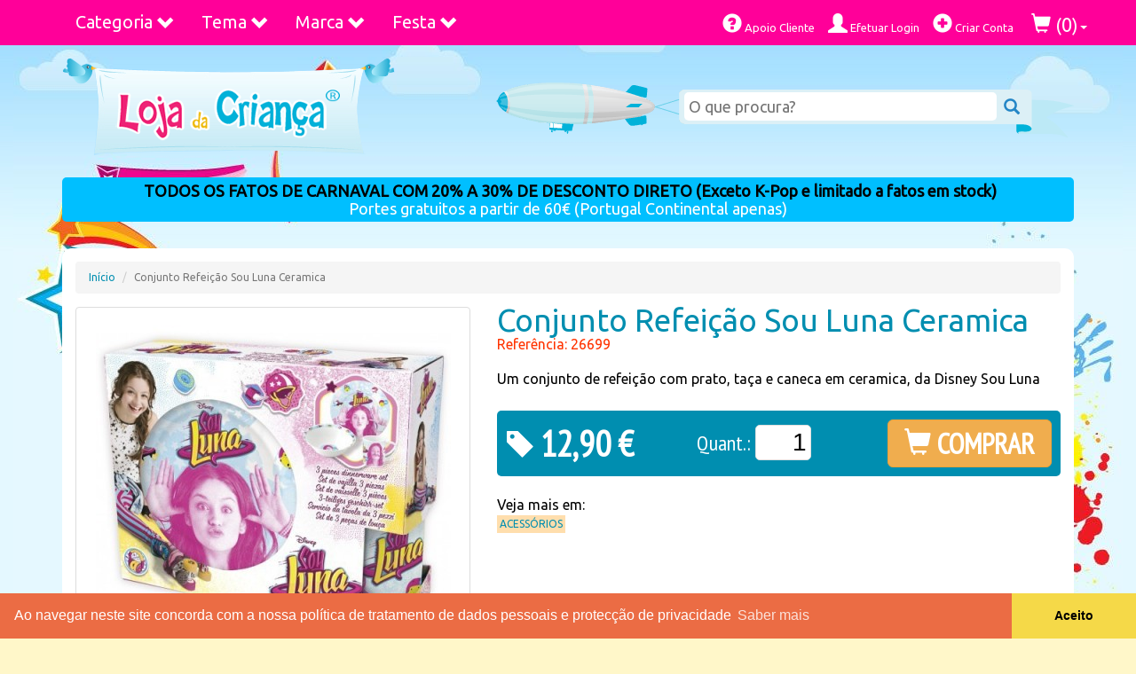

--- FILE ---
content_type: text/html; charset=UTF-8
request_url: https://www.lojadacrianca.net/artigo/conjunto-refeicao-sou-luna-ceramica
body_size: 23171
content:
<!DOCTYPE html>
<html class="no-js" lang="pt">
  <head>
    <meta charset="utf-8">
    <meta http-equiv="X-UA-Compatible" content="IE=edge">
    <meta name="viewport" content="width=device-width, initial-scale=1.0">
    <meta http-equiv="Content-Language" content="pt"/>
    <meta http-equiv="Cache-control" content="public">
    <meta name="robots" content="index,follow">
    <title>Conjunto Refeição Sou Luna Ceramica | Loja da Criança</title>
    <meta name="description" content="Um conjunto de refeição com prato, taça e caneca em ceramica, da Disney Sou Luna" />
    <meta name="msvalidate.01" content="25A5466A2861F493BFA0A9A7A405B5B3" />
    <meta name="alexaVerifyID" content="AlSydBUgtBPahv9gJIyHbXjsTa8" />
    <meta name="wot-verification" content="5656f659ff29099787b6"/>
    <meta name="google-site-verification" content="jRbJHTfY4t1yWajuJp6Gu0hYmBajw0V1dTiGbBDCcqs" />
    <!-- Opiniões Verificadas - Widget Lateral -->
    <!--<meta class="netreviewsWidget" id="netreviewsWidgetNum174" data-jsurl="//cl.avis-verifies.com/pt/cache/6/6/e/66e0f35b-ecc8-b874-b174-0b0455278bfa/widget4/widget08-right-174_script.js"/></script>-->

<!--<meta class="netreviewsWidget" id="netreviewsWidgetNum200" data-jsurl="//cl.avis-verifies.com/pt/cache/6/6/e/66e0f35b-ecc8-b874-b174-0b0455278bfa/widget4/widget22-200_script.js"/>
<script src="//cl.avis-verifies.com/pt/widget4/widget22.min.js"></script>-->

    <link rel="canonical" href="https://www.lojadacrianca.net/artigo/conjunto-refeicao-sou-luna-ceramica"/>
    <link rel="apple-touch-icon" href="apple-touch-icon.png">
    <link rel="stylesheet" href="https://cdnjs.cloudflare.com/ajax/libs/normalize/5.0.0/normalize.min.css">
    <link rel="stylesheet" href="https://maxcdn.bootstrapcdn.com/bootstrap/3.3.4/css/bootstrap.min.css">
    <link rel="stylesheet" href="https://fonts.googleapis.com/css?family=Ubuntu">
    <link rel="stylesheet" href="//fonts.googleapis.com/css?family=PT+Sans+Narrow" />
    <link rel="stylesheet" href="https://cdnjs.cloudflare.com/ajax/libs/fancybox/2.1.5/jquery.fancybox.min.css"/>
    <link rel="stylesheet" href="https://cdnjs.cloudflare.com/ajax/libs/bxslider/4.2.15/jquery.bxslider.min.css"/>
    <link rel="stylesheet" href="/css/styles.min.css?v=1.15"/>
    <!-- FACEBOOK SHARE -->
        <meta property="fb:app_id" content="556580061065997" />
    <meta property="og:title" content="Conjunto Refeição Sou Luna Ceramica"/>
    <meta property="og:type" content="product"/>
    <meta property="og:locale" content="pt_PT"/>
            <meta property="og:url" content="https://www.lojadacrianca.net/artigo/conjunto-refeicao-sou-luna-ceramica"/>
                <meta property="og:image" content="https://www.lojadacrianca.net/images/loja-crianca-festas-brinquedos-roupa-decoracao.png"/>
        <meta property="og:description" content="Um conjunto de refeição com prato, taça e caneca em ceramica, da Disney Sou Luna" />    
    <!-- END FACEBOOK SHARE -->
    <!-- Cookie Consent UE Law -->
    <link rel="stylesheet" href="//cdnjs.cloudflare.com/ajax/libs/cookieconsent2/3.0.3/cookieconsent.min.css" />
    <script src="//cdnjs.cloudflare.com/ajax/libs/cookieconsent2/3.0.3/cookieconsent.min.js"></script>
    <script>
    window.addEventListener("load", function(){
    window.cookieconsent.initialise({
      "palette": {
        "popup": {
          "background": "#eb6c44",
          "text": "#ffffff"
        },
        "button": {
          "background": "#f5d948"
        }
      },
      "theme": "edgeless",
      "content": {
        "message": "Ao navegar neste site concorda com a nossa política de tratamento de dados pessoais e protecção de privacidade",
        "dismiss": "Aceito",
        "link": "Saber mais",
        "href": "/apoiocliente/privacidade"
      }
    })});
    </script>
    <!-- Cookie Consent End -->
    <script src="https://cdnjs.cloudflare.com/ajax/libs/modernizr/2.8.3/modernizr.min.js"></script>

    <!-- Google tag (gtag.js) -->
    <script async src="https://www.googletagmanager.com/gtag/js?id=G-P59KW7E5TW"></script>
    <script>
      window.dataLayer = window.dataLayer || [];
      function gtag(){dataLayer.push(arguments);}
      gtag('js', new Date());

      gtag('config', 'G-P59KW7E5TW');
    </script>

    <!-- Facebook Pixel Code -->
    <script>
      !function(f,b,e,v,n,t,s)
      {if(f.fbq)return;n=f.fbq=function(){n.callMethod?
      n.callMethod.apply(n,arguments):n.queue.push(arguments)};
      if(!f._fbq)f._fbq=n;n.push=n;n.loaded=!0;n.version='2.0';
      n.queue=[];t=b.createElement(e);t.async=!0;
      t.src=v;s=b.getElementsByTagName(e)[0];
      s.parentNode.insertBefore(t,s)}(window, document,'script',
      'https://connect.facebook.net/en_US/fbevents.js');
      fbq('init', '470602490114593');
      fbq('track', 'PageView');
    </script>
    <noscript><img height="1" width="1" style="display:none"
      src="https://www.facebook.com/tr?id=470602490114593&ev=PageView&noscript=1"
    /></noscript>
    <!-- End Facebook Pixel Code -->
    
  </head>
  <body>
    
    <div id="background">
      <!-- tiling image of the blue gradient at the top -->
      <div id="centre">
        <!-- splats and stars -->
        <div id="water_sand">
          <!-- the tiling water and sand wave along the bottom -->
          <div id="bottom">
            <!--this is the underwater scene -->

            <div class="container">



  <nav class="navbar yamm navbar-custom navbar-fixed-top">
  <div class="container">
    <div class="navbar-header">
        <button class="navbar-toggle pull-left" type="button" data-toggle="collapse" data-target=".js-navbar-collapse" style="margin-left:10px;margin-right:0">
          <span class="sr-only">Toggle navigation</span>
          <span class="icon-bar"></span>
          <span class="icon-bar"></span>
          <span class="icon-bar"></span>
        </button>
        <a class="navbar-brand visible-xs pull-left" href="/">Loja da Criança</a>
        <div class="visible-xs pull-right" style="font-size:26px;color:#ffffff;padding:12px 10px">
                          <a href="/utilizador/login"><span class="glyphicon glyphicon-user" aria-hidden="true"></span></a>
                          <a href="/compras"><span class="glyphicon glyphicon-shopping-cart" aria-hidden="true"></span></a>
        </div>
    </div>


    <div class="collapse navbar-collapse js-navbar-collapse">

            <ul class="nav navbar-nav">

        <!--<li class="dropdown yamm-fw">
          <a href="https://www.lojadacrianca.net/artigos?s=halloween" class="dropdown-toggle" style="color:white">HALLOWEEN</a>
        </li>-->

        <li class="dropdown yamm-fw">
          <a href="#" class="dropdown-toggle" data-toggle="dropdown">Categoria <span class="glyphicon glyphicon-chevron-down pull-right"></span></a>

          <ul class="dropdown-menu row">
            <li>
                <div id="menu-categorias" class="yamm-content">
                    <ul>
                                                                                                                                                                <li class="parent"><a href="https://www.lojadacrianca.net/artigos/categorias/acessorios">Acessórios</a></li>
                                                                                                                                                    <li class="parent"><a href="https://www.lojadacrianca.net/artigos/categorias/ar-livre">Ar Livre</a></li>
                                                                                                                                                                        <li class="child"><a href="https://www.lojadacrianca.net/artigos/categorias/ar-livre/bicicletas">Bicicletas</a></li>
                                                                                                                                            <li class="child"><a href="https://www.lojadacrianca.net/artigos/categorias/ar-livre/triciclos-veiculos-pedais">Triciclos | Veículos a Pedais</a></li>
                                                                                                                                            <li class="child"><a href="https://www.lojadacrianca.net/artigos/categorias/ar-livre/veiculos-a-bateria">Veículos Elétricos</a></li>
                                                                                                                                                                                    <li class="parent"><a href="https://www.lojadacrianca.net/artigos/categorias/artigos-escolares">Artigos Escolares</a></li>
                                                                                                                                                                        <li class="child"><a href="https://www.lojadacrianca.net/artigos/categorias/artigos-escolares/acessorios-escolares">Acessórios</a></li>
                                                                                                                                            <li class="child"><a href="https://www.lojadacrianca.net/artigos/categorias/artigos-escolares/blocos-cadernos">Blocos e Cadernos</a></li>
                                                                                                                                            <li class="child"><a href="https://www.lojadacrianca.net/artigos/categorias/artigos-escolares/canetas-marcadores">Canetas e Marcadores</a></li>
                                                                                                                                            <li class="child"><a href="https://www.lojadacrianca.net/artigos/categorias/artigos-escolares/capas-dossiers">Capas e Dossiers</a></li>
                                                                                                                                            <li class="child"><a href="https://www.lojadacrianca.net/artigos/categorias/artigos-escolares/carimbos-furadores">Carimbos e Furadores</a></li>
                                                                                                                                            <li class="child"><a href="https://www.lojadacrianca.net/artigos/categorias/artigos-escolares/carros-porta-mochilas">Carros Porta Mochilas</a></li>
                                                                                                                                            <li class="child"><a href="https://www.lojadacrianca.net/artigos/categorias/artigos-escolares/conjuntos-kits">Conjuntos e Kits</a></li>
                                                                                                                                            <li class="child"><a href="https://www.lojadacrianca.net/artigos/categorias/artigos-escolares/estojos-escolares">Estojos Escolares</a></li>
                                                                                                                                            <li class="child"><a href="https://www.lojadacrianca.net/artigos/categorias/artigos-escolares/lancheiras">Lancheiras</a></li>
                                                                                                                                            <li class="child"><a href="https://www.lojadacrianca.net/artigos/categorias/artigos-escolares/lapis-borrachas">Lápis e Borrachas</a></li>
                                                                                                                                            <li class="child"><a href="https://www.lojadacrianca.net/artigos/categorias/artigos-escolares/malas-pastas">Malas e Pastas</a></li>
                                                                                                                                            <li class="child"><a href="https://www.lojadacrianca.net/artigos/categorias/artigos-escolares/mochilas-escolares">Mochilas Escolares</a></li>
                                                                                                                                            <li class="child"><a href="https://www.lojadacrianca.net/artigos/categorias/artigos-escolares/mochilas-pre-escolares">Mochilas Pré-Escolares</a></li>
                                                                                                                                            <li class="child"><a href="https://www.lojadacrianca.net/artigos/categorias/artigos-escolares/pintura">Pintura</a></li>
                                                                                                                                            <li class="child"><a href="https://www.lojadacrianca.net/artigos/categorias/artigos-escolares/plastinas-modelagem">Plasticinas | Modelagem</a></li>
                                                                                                                                            <li class="child"><a href="https://www.lojadacrianca.net/artigos/categorias/artigos-escolares/tracar-desenhar">Traçar e Desenhar</a></li>
                                                                                                                                                                                    <li class="parent"><a href="https://www.lojadacrianca.net/artigos/categorias/artigos-para-festas">Artigos para Festas</a></li>
                                                                                                                                                    <li class="parent"><a href="https://www.lojadacrianca.net/artigos/categorias/bebes">Bebés</a></li>
                                                                                                                                                                        <li class="child"><a href="https://www.lojadacrianca.net/artigos/categorias/bebes/acessorios-bebes">Acessórios</a></li>
                                                                                                                                            <li class="child"><a href="https://www.lojadacrianca.net/artigos/categorias/bebes/babetes">Babetes</a></li>
                                                                                                                                            <li class="child"><a href="https://www.lojadacrianca.net/artigos/categorias/bebes/banho-bebes">Banho</a></li>
                                                                                                                                            <li class="child"><a href="https://www.lojadacrianca.net/artigos/categorias/bebes/biberons-e-tetinas">Biberons e Tetinas</a></li>
                                                                                                                                            <li class="child"><a href="https://www.lojadacrianca.net/artigos/categorias/bebes/brinquedos-bebes">Brinquedos</a></li>
                                                                                                                                            <li class="child"><a href="https://www.lojadacrianca.net/artigos/categorias/bebes/capas-e-resguardos">Capas e Resguardos</a></li>
                                                                                                                                            <li class="child"><a href="https://www.lojadacrianca.net/artigos/categorias/bebes/chuchas">Chuchas</a></li>
                                                                                                                                            <li class="child"><a href="https://www.lojadacrianca.net/artigos/categorias/bebes/cobertores-e-mantas">Cobertores e Mantas</a></li>
                                                                                                                                            <li class="child"><a href="https://www.lojadacrianca.net/artigos/categorias/bebes/decoracao-quarto">Decoração Quarto</a></li>
                                                                                                                                            <li class="child"><a href="https://www.lojadacrianca.net/artigos/categorias/bebes/edredons-bebe">Edredons</a></li>
                                                                                                                                            <li class="child"><a href="https://www.lojadacrianca.net/artigos/categorias/bebes/fraldas">Fraldas</a></li>
                                                                                                                                            <li class="child"><a href="https://www.lojadacrianca.net/artigos/categorias/bebes/higiene">Higiene</a></li>
                                                                                                                                            <li class="child"><a href="https://www.lojadacrianca.net/artigos/categorias/bebes/jogos-de-cama2">Jogos de cama</a></li>
                                                                                                                                            <li class="child"><a href="https://www.lojadacrianca.net/artigos/categorias/bebes/passeio-exterior">Passeio e Exterior</a></li>
                                                                                                                                            <li class="child"><a href="https://www.lojadacrianca.net/artigos/categorias/bebes/refeicao-bebes">Refeição</a></li>
                                                                                                                                            <li class="child"><a href="https://www.lojadacrianca.net/artigos/categorias/bebes/robes-e-pijamas">Robes e Pijamas</a></li>
                                                                                                                                            <li class="child"><a href="https://www.lojadacrianca.net/artigos/categorias/bebes/sapatinhos">Sapatinhos</a></li>
                                                                                                                                            <li class="child"><a href="https://www.lojadacrianca.net/artigos/categorias/bebes/Vestir">Vestir</a></li>
                                                                                                                                                                                    <li class="parent"><a href="https://www.lojadacrianca.net/artigos/categorias/bijuteria">Bijuteria</a></li>
                                                                                                                                                    <li class="parent"><a href="https://www.lojadacrianca.net/artigos/categorias/brinquedos">Brinquedos</a></li>
                                                                                                                                                                        <li class="child"><a href="https://www.lojadacrianca.net/artigos/categorias/brinquedos/acessorios-de-bonecas">Acessórios de Bonecas</a></li>
                                                                                                                                            <li class="child"><a href="https://www.lojadacrianca.net/artigos/categorias/brinquedos/bonecas-e-peluches">Bonecas e Peluches</a></li>
                                                                                                                                            <li class="child"><a href="https://www.lojadacrianca.net/artigos/categorias/brinquedos/casas-castelos-edificios">Casas Castelos Edificios</a></li>
                                                                                                                                            <li class="child"><a href="https://www.lojadacrianca.net/artigos/categorias/brinquedos/construcao">Construção</a></li>
                                                                                                                                            <li class="child"><a href="https://www.lojadacrianca.net/artigos/categorias/brinquedos/de-madeira">De Madeira</a></li>
                                                                                                                                            <li class="child"><a href="https://www.lojadacrianca.net/artigos/categorias/brinquedos/desporto-ar-livre">Desporto e Ar Livre</a></li>
                                                                                                                                            <li class="child"><a href="https://www.lojadacrianca.net/artigos/categorias/brinquedos/educativos">Educativos</a></li>
                                                                                                                                            <li class="child"><a href="https://www.lojadacrianca.net/artigos/categorias/brinquedos/figuras-e-animais">Figuras e Animais</a></li>
                                                                                                                                            <li class="child"><a href="https://www.lojadacrianca.net/artigos/categorias/brinquedos/jogos-e-puzzles">Jogos e Puzzles</a></li>
                                                                                                                                            <li class="child"><a href="https://www.lojadacrianca.net/artigos/categorias/brinquedos/pistas-carros-e-motos">Pistas Carros e Motos</a></li>
                                                                                                                                            <li class="child"><a href="https://www.lojadacrianca.net/artigos/categorias/brinquedos/radio-comando">Radio Comandados</a></li>
                                                                                                                                            <li class="child"><a href="https://www.lojadacrianca.net/artigos/categorias/brinquedos/robo">Robôs</a></li>
                                                                                                                                            <li class="child"><a href="https://www.lojadacrianca.net/artigos/categorias/brinquedos/roupa-bonecas">Roupa Bonecas</a></li>
                                                                                                                                            <li class="child"><a href="https://www.lojadacrianca.net/artigos/categorias/brinquedos/telecomandados">Telecomandados</a></li>
                                                                                                                                            <li class="child"><a href="https://www.lojadacrianca.net/artigos/categorias/brinquedos/utensilios">Utensílios</a></li>
                                                                                                                                            <li class="child"><a href="https://www.lojadacrianca.net/artigos/categorias/brinquedos/veiculos-de-rua">Veiculos de Rua</a></li>
                                                                                                                                                                                    <li class="parent"><a href="https://www.lojadacrianca.net/artigos/categorias/calcado">Calçado</a></li>
                                                                                                                                                    <li class="parent"><a href="https://www.lojadacrianca.net/artigos/categorias/carnaval">Carnaval</a></li>
                                                                                                                                                                        <li class="child"><a href="https://www.lojadacrianca.net/artigos/categorias/carnaval/acessorios-carnaval">Acessórios Carnaval</a></li>
                                                                                                                                            <li class="child"><a href="https://www.lojadacrianca.net/artigos/categorias/carnaval/fatos-carnaval-bebes">Fatos Carnaval Bébés</a></li>
                                                                                                                                            <li class="child"><a href="https://www.lojadacrianca.net/artigos/categorias/carnaval/fatos-carnaval-meninas">Fatos Carnaval Meninas</a></li>
                                                                                                                                            <li class="child"><a href="https://www.lojadacrianca.net/artigos/categorias/carnaval/fatos-carnaval-meninos">Fatos Carnaval Meninos</a></li>
                                                                                                                                            <li class="child"><a href="https://www.lojadacrianca.net/artigos/categorias/carnaval/mascaras-perucas">Máscaras e Perucas</a></li>
                                                                                                                                            <li class="child"><a href="https://www.lojadacrianca.net/artigos/categorias/carnaval/pinturas">Pinturas e Maquilhagem</a></li>
                                                                                                                                                                                    <li class="parent"><a href="https://www.lojadacrianca.net/artigos/categorias/bolsas-carteiras">Carteiras e Bolsas</a></li>
                                                                                                                                                    <li class="parent"><a href="https://www.lojadacrianca.net/artigos/categorias/clubes">Clubes</a></li>
                                                                                                                                                    <li class="parent"><a href="https://www.lojadacrianca.net/artigos/categorias/decoracao">Decoração</a></li>
                                                                                                                                                                        <li class="child"><a href="https://www.lojadacrianca.net/artigos/categorias/decoracao/autocolantes">Autocolantes</a></li>
                                                                                                                                            <li class="child"><a href="https://www.lojadacrianca.net/artigos/categorias/decoracao/fotomurais">Fotomurais</a></li>
                                                                                                                                                                                    <li class="parent"><a href="https://www.lojadacrianca.net/artigos/categorias/desporto">Desporto</a></li>
                                                                                                                                                    <li class="parent"><a href="https://www.lojadacrianca.net/artigos/categorias/dia-do-pai">DIA DO PAI - 19 DE MARÇO</a></li>
                                                                                                                                                    <li class="parent"><a href="https://www.lojadacrianca.net/artigos/categorias/doces-guloseimas">Doces e Guloseimas</a></li>
                                                                                                                                                    <li class="parent"><a href="https://www.lojadacrianca.net/artigos/categorias/eletronica">Eletrónica</a></li>
                                                                                                                                                    <li class="parent"><a href="https://www.lojadacrianca.net/artigos/categorias/figuras-funko-pop">Funko POP!</a></li>
                                                                                                                                                                        <li class="child"><a href="https://www.lojadacrianca.net/artigos/categorias/figuras-funko-pop/figuras-funko-pops-animacao">Funko Animação</a></li>
                                                                                                                                            <li class="child"><a href="https://www.lojadacrianca.net/artigos/categorias/figuras-funko-pop/figuras-funko-pop-banda-desenhada-comics">Funko BD/Comics</a></li>
                                                                                                                                            <li class="child"><a href="https://www.lojadacrianca.net/artigos/categorias/figuras-funko-pop/figuras-funko-pops-desportos-sports">Funko Desporto | Sports</a></li>
                                                                                                                                            <li class="child"><a href="https://www.lojadacrianca.net/artigos/categorias/figuras-funko-pop/figuras-funko-pops-filmes">Funko Filmes</a></li>
                                                                                                                                            <li class="child"><a href="https://www.lojadacrianca.net/artigos/categorias/figuras-funko-pop/figuras-funko-pops-gaming-jogos">Funko Gaming | Jogos</a></li>
                                                                                                                                            <li class="child"><a href="https://www.lojadacrianca.net/artigos/categorias/figuras-funko-pop/figuras-funko-pops-musica">Funko Música</a></li>
                                                                                                                                            <li class="child"><a href="https://www.lojadacrianca.net/artigos/categorias/figuras-funko-pop/figuras-funko-pops-series-tv">Funko Séries TV</a></li>
                                                                                                                                                                                    <li class="parent"><a href="https://www.lojadacrianca.net/artigos/categorias/instrum-musicais">Instrum. Musicais</a></li>
                                                                                                                                                    <li class="parent"><a href="https://www.lojadacrianca.net/artigos/categorias/livros-infantis-bebes-colorir">Livros Infantis | Colorir</a></li>
                                                                                                                                                    <li class="parent"><a href="https://www.lojadacrianca.net/artigos/categorias/malas-mochilas">Malas/Mochilas</a></li>
                                                                                                                                                    <li class="parent"><a href="https://www.lojadacrianca.net/artigos/categorias/papelaria">Papelaria</a></li>
                                                                                                                                                    <li class="parent"><a href="https://www.lojadacrianca.net/artigos/categorias/perfumaria-maquilhagem">Perfumaria / Maquilhagem</a></li>
                                                                                                                                                    <li class="parent"><a href="https://www.lojadacrianca.net/artigos/categorias/praia-exterior">Praia e Exterior</a></li>
                                                                                                                                                                        <li class="child"><a href="https://www.lojadacrianca.net/artigos/categorias/praia-exterior/acessorios-praia">Acessórios praia</a></li>
                                                                                                                                            <li class="child"><a href="https://www.lojadacrianca.net/artigos/categorias/praia-exterior/caudas-de-sereia">Caudas de Sereia</a></li>
                                                                                                                                            <li class="child"><a href="https://www.lojadacrianca.net/artigos/categorias/praia-exterior/fatos-banho-calcoes-biquinis">Fatos Banho e Biquinis</a></li>
                                                                                                                                            <li class="child"><a href="https://www.lojadacrianca.net/artigos/categorias/praia-exterior/ponchos-praia">Ponchos de praia</a></li>
                                                                                                                                            <li class="child"><a href="https://www.lojadacrianca.net/artigos/categorias/praia-exterior/toalhas-praia">Toalhas de praia</a></li>
                                                                                                                                                                                    <li class="parent"><a href="https://www.lojadacrianca.net/artigos/categorias/roupa">Roupa</a></li>
                                                                                                                                                                        <li class="child"><a href="https://www.lojadacrianca.net/artigos/categorias/roupa/acessorios-roupa">Acessórios</a></li>
                                                                                                                                            <li class="child"><a href="https://www.lojadacrianca.net/artigos/categorias/roupa/capas-edredon">Capas de Edredon</a></li>
                                                                                                                                            <li class="child"><a href="https://www.lojadacrianca.net/artigos/categorias/roupa/cobertores">Cobertores</a></li>
                                                                                                                                            <li class="child"><a href="https://www.lojadacrianca.net/artigos/categorias/roupa/">Cortinados</a></li>
                                                                                                                                            <li class="child"><a href="https://www.lojadacrianca.net/artigos/categorias/roupa/de-banho">De Banho</a></li>
                                                                                                                                            <li class="child"><a href="https://www.lojadacrianca.net/artigos/categorias/roupa/dia-a-dia">Dia a Dia</a></li>
                                                                                                                                            <li class="child"><a href="https://www.lojadacrianca.net/artigos/categorias/roupa/edredons">Edredons</a></li>
                                                                                                                                            <li class="child"><a href="https://www.lojadacrianca.net/artigos/categorias/roupa/interior">Interior</a></li>
                                                                                                                                            <li class="child"><a href="https://www.lojadacrianca.net/artigos/categorias/roupa/jogos-de-cama">Jogos de Cama</a></li>
                                                                                                                                            <li class="child"><a href="https://www.lojadacrianca.net/artigos/categorias/roupa/mantas-cobertores">Mantas/Cobertores</a></li>
                                                                                                                                            <li class="child"><a href="https://www.lojadacrianca.net/artigos/categorias/roupa/pijamas-robes">Pijamas/Robes</a></li>
                                                                                                                                            <li class="child"><a href="https://www.lojadacrianca.net/artigos/categorias/roupa/vestidos-cerimonia">Vestidos Cerimónia</a></li>
                                                                                                    </ul>
                </div>
            </li>
          </ul>
        </li>


        <li class="dropdown yamm-fw">
          <a href="#" class="dropdown-toggle" data-toggle="dropdown">Tema <span class="glyphicon glyphicon-chevron-down pull-right"></span></a>
          <ul class="dropdown-menu row">
            <li class="col-sm-12">
                <div id="menu-marcas" class="yamm-content">
                  <ul>
                                                                                                                                                                              <li style="height:15px">
                                                            <!--<div class="marca-barbie" style="float:left;margin-right:5px;height:35px;width:35px;"></div>-->
                              <!--<a href="/artigos/personagens/barbie/"><i class="marca marca-barbie" title="Personagem Barbie" style="float:left;margin-right:5px;height:35px;width:35px;"></i></a>-->
                              <a href="/artigos/personagens/barbie/">Barbie</a>
                          </li>
                                                                                                                                                        <li style="height:15px">
                                                            <!--<div class="marca-batman" style="float:left;margin-right:5px;height:35px;width:35px;"></div>-->
                              <!--<a href="/artigos/personagens/batman/"><i class="marca marca-batman" title="Personagem Batman" style="float:left;margin-right:5px;height:35px;width:35px;"></i></a>-->
                              <a href="/artigos/personagens/batman/">Batman</a>
                          </li>
                                                                                                                                                        <li style="height:15px">
                                                            <!--<div class="marca-blaze" style="float:left;margin-right:5px;height:35px;width:35px;"></div>-->
                              <!--<a href="/artigos/personagens/blaze-monster-machines/"><i class="marca marca-blaze" title="Personagem Blaze Monster Machines" style="float:left;margin-right:5px;height:35px;width:35px;"></i></a>-->
                              <a href="/artigos/personagens/blaze-monster-machines/">Blaze Monster Machines</a>
                          </li>
                                                                                                                                                        <li style="height:15px">
                                                            <!--<div class="marca-" style="float:left;margin-right:5px;height:35px;width:35px;"></div>-->
                              <!--<a href="/artigos/personagens/bluey/"><i class="marca marca-" title="" style="float:left;margin-right:5px;height:35px;width:35px;"></i></a>-->
                              <a href="/artigos/personagens/bluey/">Bluey</a>
                          </li>
                                                                                                                                                        <li style="height:15px">
                                                            <!--<div class="marca-bob-esponja" style="float:left;margin-right:5px;height:35px;width:35px;"></div>-->
                              <!--<a href="/artigos/personagens/bob-esponja/"><i class="marca marca-bob-esponja" title="Personagem Bob Esponja" style="float:left;margin-right:5px;height:35px;width:35px;"></i></a>-->
                              <a href="/artigos/personagens/bob-esponja/">Bob Esponja</a>
                          </li>
                                                                                                                                                        <li style="height:15px">
                                                            <!--<div class="marca-panda" style="float:left;margin-right:5px;height:35px;width:35px;"></div>-->
                              <!--<a href="/artigos/personagens/canal-panda/"><i class="marca marca-panda" title="Personagem Canal Panda" style="float:left;margin-right:5px;height:35px;width:35px;"></i></a>-->
                              <a href="/artigos/personagens/canal-panda/">Canal Panda</a>
                          </li>
                                                                                                                                                        <li style="height:15px">
                                                            <!--<div class="marca-descendentes" style="float:left;margin-right:5px;height:35px;width:35px;"></div>-->
                              <!--<a href="/artigos/personagens/descendentes/"><i class="marca marca-descendentes" title="Personagem Descendentes" style="float:left;margin-right:5px;height:35px;width:35px;"></i></a>-->
                              <a href="/artigos/personagens/descendentes/">Descendentes</a>
                          </li>
                                                                                                                                                        <li style="height:15px">
                                                            <!--<div class="marca-" style="float:left;margin-right:5px;height:35px;width:35px;"></div>-->
                              <!--<a href="/artigos/personagens/dinossauros/"><i class="marca marca-" title="" style="float:left;margin-right:5px;height:35px;width:35px;"></i></a>-->
                              <a href="/artigos/personagens/dinossauros/">Dinossauros</a>
                          </li>
                                                                                                                                                        <li style="height:15px">
                                                            <!--<div class="marca-" style="float:left;margin-right:5px;height:35px;width:35px;"></div>-->
                              <!--<a href="/artigos/personagens/divertidamente-inside-out/"><i class="marca marca-" title="" style="float:left;margin-right:5px;height:35px;width:35px;"></i></a>-->
                              <a href="/artigos/personagens/divertidamente-inside-out/">Divertidamente | Inside-Out</a>
                          </li>
                                                                                                                                                        <li style="height:15px">
                                                            <!--<div class="marca-dory" style="float:left;margin-right:5px;height:35px;width:35px;"></div>-->
                              <!--<a href="/artigos/personagens/dory/"><i class="marca marca-dory" title="Personagem Dory" style="float:left;margin-right:5px;height:35px;width:35px;"></i></a>-->
                              <a href="/artigos/personagens/dory/">Dory</a>
                          </li>
                                                                                                                                                        <li style="height:15px">
                                                            <!--<div class="marca-doutora" style="float:left;margin-right:5px;height:35px;width:35px;"></div>-->
                              <!--<a href="/artigos/personagens/doutora-brinquedos/"><i class="marca marca-doutora" title="Personagem Doutora Brinquedos" style="float:left;margin-right:5px;height:35px;width:35px;"></i></a>-->
                              <a href="/artigos/personagens/doutora-brinquedos/">Doutora Brinquedos</a>
                          </li>
                                                                                                                                                        <li style="height:15px">
                                                            <!--<div class="marca-" style="float:left;margin-right:5px;height:35px;width:35px;"></div>-->
                              <!--<a href="/artigos/personagens/dragon-ball/"><i class="marca marca-" title="" style="float:left;margin-right:5px;height:35px;width:35px;"></i></a>-->
                              <a href="/artigos/personagens/dragon-ball/">Dragon Ball</a>
                          </li>
                                                                                                                                                        <li style="height:15px">
                                                            <!--<div class="marca-planes" style="float:left;margin-right:5px;height:35px;width:35px;"></div>-->
                              <!--<a href="/artigos/personagens/disney-planes-avioes/"><i class="marca marca-planes" title="Personagem Dusty Planes Aviões" style="float:left;margin-right:5px;height:35px;width:35px;"></i></a>-->
                              <a href="/artigos/personagens/disney-planes-avioes/">Dusty Planes Aviões</a>
                          </li>
                                                                                                                                                        <li style="height:15px">
                                                            <!--<div class="marca-elenaavalor" style="float:left;margin-right:5px;height:35px;width:35px;"></div>-->
                              <!--<a href="/artigos/personagens/elena-evalor/"><i class="marca marca-elenaavalor" title="Personagem Elena de Avalor" style="float:left;margin-right:5px;height:35px;width:35px;"></i></a>-->
                              <a href="/artigos/personagens/elena-evalor/">Elena de Avalor</a>
                          </li>
                                                                                                                                                        <li style="height:15px">
                                                            <!--<div class="marca-emoji" style="float:left;margin-right:5px;height:35px;width:35px;"></div>-->
                              <!--<a href="/artigos/personagens/emoji/"><i class="marca marca-emoji" title="Personagem Emoji" style="float:left;margin-right:5px;height:35px;width:35px;"></i></a>-->
                              <a href="/artigos/personagens/emoji/">Emoji</a>
                          </li>
                                                                                                                                                        <li style="height:15px">
                                                            <!--<div class="marca-cars" style="float:left;margin-right:5px;height:35px;width:35px;"></div>-->
                              <!--<a href="/artigos/personagens/faisca-cars/"><i class="marca marca-cars" title="Personagem Faisca Cars" style="float:left;margin-right:5px;height:35px;width:35px;"></i></a>-->
                              <a href="/artigos/personagens/faisca-cars/">Faisca Cars</a>
                          </li>
                                                                                                                                                        <li style="height:15px">
                                                            <!--<div class="marca-" style="float:left;margin-right:5px;height:35px;width:35px;"></div>-->
                              <!--<a href="/artigos/personagens/aniversario-vampirina/"><i class="marca marca-" title="" style="float:left;margin-right:5px;height:35px;width:35px;"></i></a>-->
                              <a href="/artigos/personagens/aniversario-vampirina/">Festas Vampirina</a>
                          </li>
                                                                                                                                                        <li style="height:15px">
                                                            <!--<div class="marca-" style="float:left;margin-right:5px;height:35px;width:35px;"></div>-->
                              <!--<a href="/artigos/personagens/flamingos/"><i class="marca marca-" title="" style="float:left;margin-right:5px;height:35px;width:35px;"></i></a>-->
                              <a href="/artigos/personagens/flamingos/">Flamingos</a>
                          </li>
                                                                                                                                                        <li style="height:15px">
                                                            <!--<div class="marca-" style="float:left;margin-right:5px;height:35px;width:35px;"></div>-->
                              <!--<a href="/artigos/personagens/forever-ninette/"><i class="marca marca-" title="" style="float:left;margin-right:5px;height:35px;width:35px;"></i></a>-->
                              <a href="/artigos/personagens/forever-ninette/">Forever Ninette</a>
                          </li>
                                                                                                                                                        <li style="height:15px">
                                                            <!--<div class="marca-" style="float:left;margin-right:5px;height:35px;width:35px;"></div>-->
                              <!--<a href="/artigos/personagens/fortnite/"><i class="marca marca-" title="" style="float:left;margin-right:5px;height:35px;width:35px;"></i></a>-->
                              <a href="/artigos/personagens/fortnite/">Fortnite</a>
                          </li>
                                                                                                                                                        <li style="height:15px">
                                                            <!--<div class="marca-frozen" style="float:left;margin-right:5px;height:35px;width:35px;"></div>-->
                              <!--<a href="/artigos/personagens/frozen/"><i class="marca marca-frozen" title="Personagem Frozen" style="float:left;margin-right:5px;height:35px;width:35px;"></i></a>-->
                              <a href="/artigos/personagens/frozen/">Frozen</a>
                          </li>
                                                                                                                                                        <li style="height:15px">
                                                            <!--<div class="marca-gabby" style="float:left;margin-right:5px;height:35px;width:35px;"></div>-->
                              <!--<a href="/artigos/personagens/gabby/"><i class="marca marca-gabby" title="Personagem Gabby" style="float:left;margin-right:5px;height:35px;width:35px;"></i></a>-->
                              <a href="/artigos/personagens/gabby/">Gabby</a>
                          </li>
                                                                                                                                                        <li style="height:15px">
                                                            <!--<div class="marca-gorjuss" style="float:left;margin-right:5px;height:35px;width:35px;"></div>-->
                              <!--<a href="/artigos/personagens/gorjuss/"><i class="marca marca-gorjuss" title="Personagem Gorjuss Santoro" style="float:left;margin-right:5px;height:35px;width:35px;"></i></a>-->
                              <a href="/artigos/personagens/gorjuss/">Gorjuss Santoro</a>
                          </li>
                                                                                                                                                        <li style="height:15px">
                                                            <!--<div class="marca-" style="float:left;margin-right:5px;height:35px;width:35px;"></div>-->
                              <!--<a href="/artigos/personagens/gormiti/"><i class="marca marca-" title="" style="float:left;margin-right:5px;height:35px;width:35px;"></i></a>-->
                              <a href="/artigos/personagens/gormiti/">Gormiti</a>
                          </li>
                                                                                                                                                        <li style="height:15px">
                                                            <!--<div class="marca-" style="float:left;margin-right:5px;height:35px;width:35px;"></div>-->
                              <!--<a href="/artigos/personagens/harry-potter/"><i class="marca marca-" title="" style="float:left;margin-right:5px;height:35px;width:35px;"></i></a>-->
                              <a href="/artigos/personagens/harry-potter/">Harry Potter</a>
                          </li>
                                                                                                                                                        <li style="height:15px">
                                                            <!--<div class="marca-hello-kitty" style="float:left;margin-right:5px;height:35px;width:35px;"></div>-->
                              <!--<a href="/artigos/personagens/hello-kitty-kuromi/"><i class="marca marca-hello-kitty" title="Personagem Hello Kitty | Kuromi" style="float:left;margin-right:5px;height:35px;width:35px;"></i></a>-->
                              <a href="/artigos/personagens/hello-kitty-kuromi/">Hello Kitty | Kuromi</a>
                          </li>
                                                                                                                                                        <li style="height:15px">
                                                            <!--<div class="marca-homem-aranha" style="float:left;margin-right:5px;height:35px;width:35px;"></div>-->
                              <!--<a href="/artigos/personagens/homem-aranha-spiderman/"><i class="marca marca-homem-aranha" title="Personagem Homem Aranha | Spiderman" style="float:left;margin-right:5px;height:35px;width:35px;"></i></a>-->
                              <a href="/artigos/personagens/homem-aranha-spiderman/">Homem Aranha | Spiderman</a>
                          </li>
                                                                                                                                                        <li style="height:15px">
                                                            <!--<div class="marca-ladybug" style="float:left;margin-right:5px;height:35px;width:35px;"></div>-->
                              <!--<a href="/artigos/personagens/ladybug/"><i class="marca marca-ladybug" title="Personagem Ladybug" style="float:left;margin-right:5px;height:35px;width:35px;"></i></a>-->
                              <a href="/artigos/personagens/ladybug/">Ladybug</a>
                          </li>
                                                                                                                                                        <li style="height:15px">
                                                            <!--<div class="marca-" style="float:left;margin-right:5px;height:35px;width:35px;"></div>-->
                              <!--<a href="/artigos/personagens/lol-surprise/"><i class="marca marca-" title="" style="float:left;margin-right:5px;height:35px;width:35px;"></i></a>-->
                              <a href="/artigos/personagens/lol-surprise/">LOL Surprise</a>
                          </li>
                                                                                                                                                        <li style="height:15px">
                                                            <!--<div class="marca-masha" style="float:left;margin-right:5px;height:35px;width:35px;"></div>-->
                              <!--<a href="/artigos/personagens/masha/"><i class="marca marca-masha" title="Personagem Masha" style="float:left;margin-right:5px;height:35px;width:35px;"></i></a>-->
                              <a href="/artigos/personagens/masha/">Masha</a>
                          </li>
                                                                                                                                                        <li style="height:15px">
                                                            <!--<div class="marca-mickey" style="float:left;margin-right:5px;height:35px;width:35px;"></div>-->
                              <!--<a href="/artigos/personagens/mickey/"><i class="marca marca-mickey" title="Personagem Mickey" style="float:left;margin-right:5px;height:35px;width:35px;"></i></a>-->
                              <a href="/artigos/personagens/mickey/">Mickey</a>
                          </li>
                                                                                                                                                        <li style="height:15px">
                                                            <!--<div class="marca-" style="float:left;margin-right:5px;height:35px;width:35px;"></div>-->
                              <!--<a href="/artigos/personagens/minecraft/"><i class="marca marca-" title="" style="float:left;margin-right:5px;height:35px;width:35px;"></i></a>-->
                              <a href="/artigos/personagens/minecraft/">Minecraft</a>
                          </li>
                                                                                                                                                        <li style="height:15px">
                                                            <!--<div class="marca-minions" style="float:left;margin-right:5px;height:35px;width:35px;"></div>-->
                              <!--<a href="/artigos/personagens/minions/"><i class="marca marca-minions" title="Personagem Minions" style="float:left;margin-right:5px;height:35px;width:35px;"></i></a>-->
                              <a href="/artigos/personagens/minions/">Minions</a>
                          </li>
                                                                                                                                                        <li style="height:15px">
                                                            <!--<div class="marca-minnie" style="float:left;margin-right:5px;height:35px;width:35px;"></div>-->
                              <!--<a href="/artigos/personagens/minnie/"><i class="marca marca-minnie" title="Personagem Minnie" style="float:left;margin-right:5px;height:35px;width:35px;"></i></a>-->
                              <a href="/artigos/personagens/minnie/">Minnie</a>
                          </li>
                                                                                                                                                        <li style="height:15px">
                                                            <!--<div class="marca-" style="float:left;margin-right:5px;height:35px;width:35px;"></div>-->
                              <!--<a href="/artigos/personagens/mirabel-encanto/"><i class="marca marca-" title="" style="float:left;margin-right:5px;height:35px;width:35px;"></i></a>-->
                              <a href="/artigos/personagens/mirabel-encanto/">Mirabel | Encanto</a>
                          </li>
                                                                                                                                                        <li style="height:15px">
                                                            <!--<div class="marca-monsterhigh" style="float:left;margin-right:5px;height:35px;width:35px;"></div>-->
                              <!--<a href="/artigos/personagens/monster-high/"><i class="marca marca-monsterhigh" title="Personagem Monster High" style="float:left;margin-right:5px;height:35px;width:35px;"></i></a>-->
                              <a href="/artigos/personagens/monster-high/">Monster High</a>
                          </li>
                                                                                                                                                        <li style="height:15px">
                                                            <!--<div class="marca-monstros" style="float:left;margin-right:5px;height:35px;width:35px;"></div>-->
                              <!--<a href="/artigos/personagens/monstros/"><i class="marca marca-monstros" title="Personagem Monstros" style="float:left;margin-right:5px;height:35px;width:35px;"></i></a>-->
                              <a href="/artigos/personagens/monstros/">Monstros</a>
                          </li>
                                                                                                                                                        <li style="height:15px">
                                                            <!--<div class="marca-pawpatrol" style="float:left;margin-right:5px;height:35px;width:35px;"></div>-->
                              <!--<a href="/artigos/personagens/patrulha-pata/"><i class="marca marca-pawpatrol" title="Personagem Patrulha Pata | Paw Patrol" style="float:left;margin-right:5px;height:35px;width:35px;"></i></a>-->
                              <a href="/artigos/personagens/patrulha-pata/">Patrulha Pata | Paw Patrol</a>
                          </li>
                                                                                                                                                        <li style="height:15px">
                                                            <!--<div class="marca-jake" style="float:left;margin-right:5px;height:35px;width:35px;"></div>-->
                              <!--<a href="/artigos/personagens/pirata-jake/"><i class="marca marca-jake" title="Personagem Pirata Jake" style="float:left;margin-right:5px;height:35px;width:35px;"></i></a>-->
                              <a href="/artigos/personagens/pirata-jake/">Pirata Jake</a>
                          </li>
                                                                                                                                                        <li style="height:15px">
                                                            <!--<div class="marca-pjmasks" style="float:left;margin-right:5px;height:35px;width:35px;"></div>-->
                              <!--<a href="/artigos/personagens/pj-masks/"><i class="marca marca-pjmasks" title="Personagem PJ Masks" style="float:left;margin-right:5px;height:35px;width:35px;"></i></a>-->
                              <a href="/artigos/personagens/pj-masks/">PJ Masks</a>
                          </li>
                                                                                                                                                        <li style="height:15px">
                                                            <!--<div class="marca-pocoyo" style="float:left;margin-right:5px;height:35px;width:35px;"></div>-->
                              <!--<a href="/artigos/personagens/pocoyo/"><i class="marca marca-pocoyo" title="Personagem Pocoyó" style="float:left;margin-right:5px;height:35px;width:35px;"></i></a>-->
                              <a href="/artigos/personagens/pocoyo/">Pocoyó</a>
                          </li>
                                                                                                                                                        <li style="height:15px">
                                                            <!--<div class="marca-" style="float:left;margin-right:5px;height:35px;width:35px;"></div>-->
                              <!--<a href="/artigos/personagens/pokemon/"><i class="marca marca-" title="" style="float:left;margin-right:5px;height:35px;width:35px;"></i></a>-->
                              <a href="/artigos/personagens/pokemon/">Pokémon</a>
                          </li>
                                                                                                                                                        <li style="height:15px">
                                                            <!--<div class="marca-porquinha-peppa" style="float:left;margin-right:5px;height:35px;width:35px;"></div>-->
                              <!--<a href="/artigos/personagens/porquinha-peppa/"><i class="marca marca-porquinha-peppa" title="Personagem Porquinha Peppa" style="float:left;margin-right:5px;height:35px;width:35px;"></i></a>-->
                              <a href="/artigos/personagens/porquinha-peppa/">Porquinha Peppa</a>
                          </li>
                                                                                                                                                        <li style="height:15px">
                                                            <!--<div class="marca-sofia" style="float:left;margin-right:5px;height:35px;width:35px;"></div>-->
                              <!--<a href="/artigos/personagens/princesa-sofia/"><i class="marca marca-sofia" title="Personagem Princesa Sofia" style="float:left;margin-right:5px;height:35px;width:35px;"></i></a>-->
                              <a href="/artigos/personagens/princesa-sofia/">Princesa Sofia</a>
                          </li>
                                                                                                                                                        <li style="height:15px">
                                                            <!--<div class="marca-princesas-disney" style="float:left;margin-right:5px;height:35px;width:35px;"></div>-->
                              <!--<a href="/artigos/personagens/princesas-disney/"><i class="marca marca-princesas-disney" title="Personagem Princesas Disney" style="float:left;margin-right:5px;height:35px;width:35px;"></i></a>-->
                              <a href="/artigos/personagens/princesas-disney/">Princesas Disney</a>
                          </li>
                                                                                                                                                        <li style="height:15px">
                                                            <!--<div class="marca-" style="float:left;margin-right:5px;height:35px;width:35px;"></div>-->
                              <!--<a href="/artigos/personagens/raya-ultimo-dragao/"><i class="marca marca-" title="" style="float:left;margin-right:5px;height:35px;width:35px;"></i></a>-->
                              <a href="/artigos/personagens/raya-ultimo-dragao/">Raya e o Último Dragão</a>
                          </li>
                                                                                                                                                        <li style="height:15px">
                                                            <!--<div class="marca-" style="float:left;margin-right:5px;height:35px;width:35px;"></div>-->
                              <!--<a href="/artigos/personagens/roblox/"><i class="marca marca-" title="" style="float:left;margin-right:5px;height:35px;width:35px;"></i></a>-->
                              <a href="/artigos/personagens/roblox/">Roblox</a>
                          </li>
                                                                                                                                                        <li style="height:15px">
                                                            <!--<div class="marca-" style="float:left;margin-right:5px;height:35px;width:35px;"></div>-->
                              <!--<a href="/artigos/personagens/sereias/"><i class="marca marca-" title="" style="float:left;margin-right:5px;height:35px;width:35px;"></i></a>-->
                              <a href="/artigos/personagens/sereias/">Sereias</a>
                          </li>
                                                                                                                                                        <li style="height:15px">
                                                            <!--<div class="marca-shimmershine" style="float:left;margin-right:5px;height:35px;width:35px;"></div>-->
                              <!--<a href="/artigos/personagens/shimmer-shine/"><i class="marca marca-shimmershine" title="Personagem Shimmer e Shine" style="float:left;margin-right:5px;height:35px;width:35px;"></i></a>-->
                              <a href="/artigos/personagens/shimmer-shine/">Shimmer e Shine</a>
                          </li>
                                                                                                                                                        <li style="height:15px">
                                                            <!--<div class="marca-skye-everest" style="float:left;margin-right:5px;height:35px;width:35px;"></div>-->
                              <!--<a href="/artigos/personagens/skye-everest-patrulha-pata/"><i class="marca marca-skye-everest" title="Personagem Skye e Everest Patrulha Pata" style="float:left;margin-right:5px;height:35px;width:35px;"></i></a>-->
                              <a href="/artigos/personagens/skye-everest-patrulha-pata/">Skye e Everest Patrulha Pata</a>
                          </li>
                                                                                                                                                        <li style="height:15px">
                                                            <!--<div class="marca-smurfs" style="float:left;margin-right:5px;height:35px;width:35px;"></div>-->
                              <!--<a href="/artigos/personagens/smurfs-estrunfes/"><i class="marca marca-smurfs" title="Personagem Smurfs | Estrunfes" style="float:left;margin-right:5px;height:35px;width:35px;"></i></a>-->
                              <a href="/artigos/personagens/smurfs-estrunfes/">Smurfs | Estrunfes</a>
                          </li>
                                                                                                                                                        <li style="height:15px">
                                                            <!--<div class="marca-" style="float:left;margin-right:5px;height:35px;width:35px;"></div>-->
                              <!--<a href="/artigos/personagens/sonic/"><i class="marca marca-" title="" style="float:left;margin-right:5px;height:35px;width:35px;"></i></a>-->
                              <a href="/artigos/personagens/sonic/">Sonic</a>
                          </li>
                                                                                                                                                        <li style="height:15px">
                                                            <!--<div class="marca-souluna" style="float:left;margin-right:5px;height:35px;width:35px;"></div>-->
                              <!--<a href="/artigos/personagens/sou-luna/"><i class="marca marca-souluna" title="Personagem Sou Luna | Soy Luna" style="float:left;margin-right:5px;height:35px;width:35px;"></i></a>-->
                              <a href="/artigos/personagens/sou-luna/">Sou Luna | Soy Luna</a>
                          </li>
                                                                                                                                                        <li style="height:15px">
                                                            <!--<div class="marca-starwars" style="float:left;margin-right:5px;height:35px;width:35px;"></div>-->
                              <!--<a href="/artigos/personagens/star-wars/"><i class="marca marca-starwars" title="Personagem Star Wars" style="float:left;margin-right:5px;height:35px;width:35px;"></i></a>-->
                              <a href="/artigos/personagens/star-wars/">Star Wars</a>
                          </li>
                                                                                                                                                        <li style="height:15px">
                                                            <!--<div class="marca-" style="float:left;margin-right:5px;height:35px;width:35px;"></div>-->
                              <!--<a href="/artigos/personagens/star-wars-the-mandalorian/"><i class="marca marca-" title="" style="float:left;margin-right:5px;height:35px;width:35px;"></i></a>-->
                              <a href="/artigos/personagens/star-wars-the-mandalorian/">Star Wars The Mandalorian</a>
                          </li>
                                                                                                                                                        <li style="height:15px">
                                                            <!--<div class="marca-" style="float:left;margin-right:5px;height:35px;width:35px;"></div>-->
                              <!--<a href="/artigos/personagens/stitch/"><i class="marca marca-" title="" style="float:left;margin-right:5px;height:35px;width:35px;"></i></a>-->
                              <a href="/artigos/personagens/stitch/">Stitch</a>
                          </li>
                                                                                                                                                        <li style="height:15px">
                                                            <!--<div class="marca-" style="float:left;margin-right:5px;height:35px;width:35px;"></div>-->
                              <!--<a href="/artigos/personagens/super-mario/"><i class="marca marca-" title="" style="float:left;margin-right:5px;height:35px;width:35px;"></i></a>-->
                              <a href="/artigos/personagens/super-mario/">Super Mário</a>
                          </li>
                                                                                                                                                        <li style="height:15px">
                                                            <!--<div class="marca-superwings" style="float:left;margin-right:5px;height:35px;width:35px;"></div>-->
                              <!--<a href="/artigos/personagens/superwings/"><i class="marca marca-superwings" title="Personagem Super Wings" style="float:left;margin-right:5px;height:35px;width:35px;"></i></a>-->
                              <a href="/artigos/personagens/superwings/">Super Wings</a>
                          </li>
                                                                                                                                                        <li style="height:15px">
                                                            <!--<div class="marca-" style="float:left;margin-right:5px;height:35px;width:35px;"></div>-->
                              <!--<a href="/artigos/personagens/superzings/"><i class="marca marca-" title="" style="float:left;margin-right:5px;height:35px;width:35px;"></i></a>-->
                              <a href="/artigos/personagens/superzings/">SuperZings</a>
                          </li>
                                                                                                                                                        <li style="height:15px">
                                                            <!--<div class="marca-tartarugas" style="float:left;margin-right:5px;height:35px;width:35px;"></div>-->
                              <!--<a href="/artigos/personagens/tartarugas-ninja/"><i class="marca marca-tartarugas" title="Personagem Tartarugas Ninja" style="float:left;margin-right:5px;height:35px;width:35px;"></i></a>-->
                              <a href="/artigos/personagens/tartarugas-ninja/">Tartarugas Ninja</a>
                          </li>
                                                                                                                                                        <li style="height:15px">
                                                            <!--<div class="marca-toystory" style="float:left;margin-right:5px;height:35px;width:35px;"></div>-->
                              <!--<a href="/artigos/personagens/toy-story/"><i class="marca marca-toystory" title="Personagem Toy Story" style="float:left;margin-right:5px;height:35px;width:35px;"></i></a>-->
                              <a href="/artigos/personagens/toy-story/">Toy Story</a>
                          </li>
                                                                                                                                                        <li style="height:15px">
                                                            <!--<div class="marca-trolls" style="float:left;margin-right:5px;height:35px;width:35px;"></div>-->
                              <!--<a href="/artigos/personagens/trolls/"><i class="marca marca-trolls" title="Personagem Trolls" style="float:left;margin-right:5px;height:35px;width:35px;"></i></a>-->
                              <a href="/artigos/personagens/trolls/">Trolls</a>
                          </li>
                                                                                                                                                        <li style="height:15px">
                                                            <!--<div class="marca-" style="float:left;margin-right:5px;height:35px;width:35px;"></div>-->
                              <!--<a href="/artigos/personagens/unicornios/"><i class="marca marca-" title="" style="float:left;margin-right:5px;height:35px;width:35px;"></i></a>-->
                              <a href="/artigos/personagens/unicornios/">Unicórnios</a>
                          </li>
                                                                                                                                                        <li style="height:15px">
                                                            <!--<div class="marca-vaiana" style="float:left;margin-right:5px;height:35px;width:35px;"></div>-->
                              <!--<a href="/artigos/personagens/vaiana/"><i class="marca marca-vaiana" title="Personagem Vaiana | Moana" style="float:left;margin-right:5px;height:35px;width:35px;"></i></a>-->
                              <a href="/artigos/personagens/vaiana/">Vaiana | Moana</a>
                          </li>
                                                                                                                                                        <li style="height:15px">
                                                            <!--<div class="marca-vingadores" style="float:left;margin-right:5px;height:35px;width:35px;"></div>-->
                              <!--<a href="/artigos/personagens/vingadores-avengers/"><i class="marca marca-vingadores" title="Personagem Vingadores | Avengers" style="float:left;margin-right:5px;height:35px;width:35px;"></i></a>-->
                              <a href="/artigos/personagens/vingadores-avengers/">Vingadores | Avengers</a>
                          </li>
                                                                                                                                                        <li style="height:15px">
                                                            <!--<div class="marca-ursinhopooh" style="float:left;margin-right:5px;height:35px;width:35px;"></div>-->
                              <!--<a href="/artigos/personagens/winnie-the-pooh-ursinho/"><i class="marca marca-ursinhopooh" title="Personagem Winnie the Pooh | Ursinho" style="float:left;margin-right:5px;height:35px;width:35px;"></i></a>-->
                              <a href="/artigos/personagens/winnie-the-pooh-ursinho/">Winnie the Pooh | Ursinho</a>
                          </li>
                                                                                                                                                        <li style="height:15px">
                                                            <!--<div class="marca-" style="float:left;margin-right:5px;height:35px;width:35px;"></div>-->
                              <!--<a href="/artigos/personagens/Wish/"><i class="marca marca-" title="" style="float:left;margin-right:5px;height:35px;width:35px;"></i></a>-->
                              <a href="/artigos/personagens/Wish/">Wish</a>
                          </li>
                                        </ul>
                </div>
            </li>
            <!--<li class="col-sm-3">
              <ul>
                <li class="dropdown-header">New in Stores</li>
                <div id="myCarousel" class="carousel slide" data-ride="carousel">
                  <div class="carousel-inner">
                    <div class="item active">
                      <a href="#"><img src="http://placehold.it/254x150/3498db/f5f5f5/&text=New+Collection" class="img-responsive" alt="product 1"></a>
                      <h4><small>Summer dress floral prints</small></h4>
                      <button class="btn btn-primary" type="button">49,99 €</button>
                      <button href="#" class="btn btn-default" type="button"><span class="glyphicon glyphicon-heart"></span> Add to Wishlist</button>
                    </div>
                    <div class="item">
                      <a href="#"><img src="http://placehold.it/254x150/ef5e55/f5f5f5/&text=New+Collection" class="img-responsive" alt="product 2"></a>
                      <h4><small>Gold sandals with shiny touch</small></h4>
                      <button class="btn btn-primary" type="button">9,99 €</button>
                      <button href="#" class="btn btn-default" type="button"><span class="glyphicon glyphicon-heart"></span> Add to Wishlist</button>
                    </div>
                    <div class="item">
                      <a href="#"><img src="http://placehold.it/254x150/2ecc71/f5f5f5/&text=New+Collection" class="img-responsive" alt="product 3"></a>
                      <h4><small>Denin jacket stamped</small></h4>
                      <button class="btn btn-primary" type="button">49,99 €</button>
                      <button href="#" class="btn btn-default" type="button"><span class="glyphicon glyphicon-heart"></span> Add to Wishlist</button>
                    </div>
                  </div>
                </div>
                <li class="divider"></li>
                <li><a href="#">View all Collection <span class="glyphicon glyphicon-chevron-right pull-right"></span></a></li>
              </ul>
            </li>-->
          </ul>
        </li>



        <li class="dropdown yamm-fw">
          <a href="#" class="dropdown-toggle" data-toggle="dropdown">Marca <span class="glyphicon glyphicon-chevron-down pull-right"></span></a>
          <ul class="dropdown-menu row">
            <li class="col-sm-12">
                <div id="menu-marcas" class="yamm-content">
                  <ul>
                                                                                                                                                                              <li>
                                                            <!--<a href="/artigos/marcas/anagram/"><i class="marca marca-" title="" style="float:left;margin-right:5px;height:35px;width:35px;"></i></a>-->
                              <!--<div class="marca-" style="float:left;margin-right:5px;height:35px;width:35px;"></div>-->
                              <a href="/artigos/marcas/anagram/">Anagram</a>
                          </li>
                                                                                                                                                        <li>
                                                            <!--<a href="/artigos/marcas//"><i class="marca marca-" title="" style="float:left;margin-right:5px;height:35px;width:35px;"></i></a>-->
                              <!--<div class="marca-" style="float:left;margin-right:5px;height:35px;width:35px;"></div>-->
                              <a href="/artigos/marcas//">Artoz</a>
                          </li>
                                                                                                                                                        <li>
                                                            <!--<a href="/artigos/marcas/babyfehn/"><i class="marca marca-babyfehn" title="Marca BabyFehn" style="float:left;margin-right:5px;height:35px;width:35px;"></i></a>-->
                              <!--<div class="marca-babyfehn" style="float:left;margin-right:5px;height:35px;width:35px;"></div>-->
                              <a href="/artigos/marcas/babyfehn/">BabyFehn</a>
                          </li>
                                                                                                                                                        <li>
                                                            <!--<a href="/artigos/marcas/benetton/"><i class="marca marca-benetton" title="Marca Benetton" style="float:left;margin-right:5px;height:35px;width:35px;"></i></a>-->
                              <!--<div class="marca-benetton" style="float:left;margin-right:5px;height:35px;width:35px;"></div>-->
                              <a href="/artigos/marcas/benetton/">Benetton</a>
                          </li>
                                                                                                                                                        <li>
                                                            <!--<a href="/artigos/marcas/benfica/"><i class="marca marca-slb" title="Marca Benfica" style="float:left;margin-right:5px;height:35px;width:35px;"></i></a>-->
                              <!--<div class="marca-slb" style="float:left;margin-right:5px;height:35px;width:35px;"></div>-->
                              <a href="/artigos/marcas/benfica/">Benfica</a>
                          </li>
                                                                                                                                                        <li>
                                                            <!--<a href="/artigos/marcas/bruder/"><i class="marca marca-bruder" title="Marca Bruder" style="float:left;margin-right:5px;height:35px;width:35px;"></i></a>-->
                              <!--<div class="marca-bruder" style="float:left;margin-right:5px;height:35px;width:35px;"></div>-->
                              <a href="/artigos/marcas/bruder/">Bruder</a>
                          </li>
                                                                                                                                                        <li>
                                                            <!--<a href="/artigos/marcas/bullyland/"><i class="marca marca-bullyland" title="Marca Bullyland" style="float:left;margin-right:5px;height:35px;width:35px;"></i></a>-->
                              <!--<div class="marca-bullyland" style="float:left;margin-right:5px;height:35px;width:35px;"></div>-->
                              <a href="/artigos/marcas/bullyland/">Bullyland</a>
                          </li>
                                                                                                                                                        <li>
                                                            <!--<a href="/artigos/marcas/burago/"><i class="marca marca-" title="" style="float:left;margin-right:5px;height:35px;width:35px;"></i></a>-->
                              <!--<div class="marca-" style="float:left;margin-right:5px;height:35px;width:35px;"></div>-->
                              <a href="/artigos/marcas/burago/">Burago</a>
                          </li>
                                                                                                                                                        <li>
                                                            <!--<a href="/artigos/marcas/clementoni/"><i class="marca marca-" title="" style="float:left;margin-right:5px;height:35px;width:35px;"></i></a>-->
                              <!--<div class="marca-" style="float:left;margin-right:5px;height:35px;width:35px;"></div>-->
                              <a href="/artigos/marcas/clementoni/">Clementoni</a>
                          </li>
                                                                                                                                                        <li>
                                                            <!--<a href="/artigos/marcas/colorino/"><i class="marca marca-" title="" style="float:left;margin-right:5px;height:35px;width:35px;"></i></a>-->
                              <!--<div class="marca-" style="float:left;margin-right:5px;height:35px;width:35px;"></div>-->
                              <a href="/artigos/marcas/colorino/">Colorino</a>
                          </li>
                                                                                                                                                        <li>
                                                            <!--<a href="/artigos/marcas/comansi/"><i class="marca marca-comansi" title="Marca Comansi" style="float:left;margin-right:5px;height:35px;width:35px;"></i></a>-->
                              <!--<div class="marca-comansi" style="float:left;margin-right:5px;height:35px;width:35px;"></div>-->
                              <a href="/artigos/marcas/comansi/">Comansi</a>
                          </li>
                                                                                                                                                        <li>
                                                            <!--<a href="/artigos/marcas/concentra/"><i class="marca marca-concentra" title="Marca Concentra" style="float:left;margin-right:5px;height:35px;width:35px;"></i></a>-->
                              <!--<div class="marca-concentra" style="float:left;margin-right:5px;height:35px;width:35px;"></div>-->
                              <a href="/artigos/marcas/concentra/">Concentra</a>
                          </li>
                                                                                                                                                        <li>
                                                            <!--<a href="/artigos/marcas/coolpack/"><i class="marca marca-" title="" style="float:left;margin-right:5px;height:35px;width:35px;"></i></a>-->
                              <!--<div class="marca-" style="float:left;margin-right:5px;height:35px;width:35px;"></div>-->
                              <a href="/artigos/marcas/coolpack/">CoolPack</a>
                          </li>
                                                                                                                                                        <li>
                                                            <!--<a href="/artigos/marcas/corolle/"><i class="marca marca-corolle" title="Marca Corolle" style="float:left;margin-right:5px;height:35px;width:35px;"></i></a>-->
                              <!--<div class="marca-corolle" style="float:left;margin-right:5px;height:35px;width:35px;"></div>-->
                              <a href="/artigos/marcas/corolle/">Corolle</a>
                          </li>
                                                                                                                                                        <li>
                                                            <!--<a href="/artigos/marcas//"><i class="marca marca-" title="" style="float:left;margin-right:5px;height:35px;width:35px;"></i></a>-->
                              <!--<div class="marca-" style="float:left;margin-right:5px;height:35px;width:35px;"></div>-->
                              <a href="/artigos/marcas//">Crayola</a>
                          </li>
                                                                                                                                                        <li>
                                                            <!--<a href="/artigos/marcas/creative-party/"><i class="marca marca-" title="" style="float:left;margin-right:5px;height:35px;width:35px;"></i></a>-->
                              <!--<div class="marca-" style="float:left;margin-right:5px;height:35px;width:35px;"></div>-->
                              <a href="/artigos/marcas/creative-party/">Creative Party</a>
                          </li>
                                                                                                                                                        <li>
                                                            <!--<a href="/artigos/marcas/creative-toys/"><i class="marca marca-" title="" style="float:left;margin-right:5px;height:35px;width:35px;"></i></a>-->
                              <!--<div class="marca-" style="float:left;margin-right:5px;height:35px;width:35px;"></div>-->
                              <a href="/artigos/marcas/creative-toys/">Creative Toys</a>
                          </li>
                                                                                                                                                        <li>
                                                            <!--<a href="/artigos/marcas//"><i class="marca marca-dccomics" title="Marca DC Comics" style="float:left;margin-right:5px;height:35px;width:35px;"></i></a>-->
                              <!--<div class="marca-dccomics" style="float:left;margin-right:5px;height:35px;width:35px;"></div>-->
                              <a href="/artigos/marcas//">DC Comics</a>
                          </li>
                                                                                                                                                        <li>
                                                            <!--<a href="/artigos/marcas/dekora/"><i class="marca marca-" title="" style="float:left;margin-right:5px;height:35px;width:35px;"></i></a>-->
                              <!--<div class="marca-" style="float:left;margin-right:5px;height:35px;width:35px;"></div>-->
                              <a href="/artigos/marcas/dekora/">Dekora</a>
                          </li>
                                                                                                                                                        <li>
                                                            <!--<a href="/artigos/marcas/difrax/"><i class="marca marca-difrax" title="Marca Difrax" style="float:left;margin-right:5px;height:35px;width:35px;"></i></a>-->
                              <!--<div class="marca-difrax" style="float:left;margin-right:5px;height:35px;width:35px;"></div>-->
                              <a href="/artigos/marcas/difrax/">Difrax</a>
                          </li>
                                                                                                                                                        <li>
                                                            <!--<a href="/artigos/marcas/dino-bikes/"><i class="marca marca-" title="" style="float:left;margin-right:5px;height:35px;width:35px;"></i></a>-->
                              <!--<div class="marca-" style="float:left;margin-right:5px;height:35px;width:35px;"></div>-->
                              <a href="/artigos/marcas/dino-bikes/">Dino Bikes</a>
                          </li>
                                                                                                                                                        <li>
                                                            <!--<a href="/artigos/marcas/disguise/"><i class="marca marca-" title="" style="float:left;margin-right:5px;height:35px;width:35px;"></i></a>-->
                              <!--<div class="marca-" style="float:left;margin-right:5px;height:35px;width:35px;"></div>-->
                              <a href="/artigos/marcas/disguise/">Disguise</a>
                          </li>
                                                                                                                                                        <li>
                                                            <!--<a href="/artigos/marcas/disney/"><i class="marca marca-disney" title="Marca Disney" style="float:left;margin-right:5px;height:35px;width:35px;"></i></a>-->
                              <!--<div class="marca-disney" style="float:left;margin-right:5px;height:35px;width:35px;"></div>-->
                              <a href="/artigos/marcas/disney/">Disney</a>
                          </li>
                                                                                                                                                        <li>
                                                            <!--<a href="/artigos/marcas/educa/"><i class="marca marca-educa" title="Marca Educa" style="float:left;margin-right:5px;height:35px;width:35px;"></i></a>-->
                              <!--<div class="marca-educa" style="float:left;margin-right:5px;height:35px;width:35px;"></div>-->
                              <a href="/artigos/marcas/educa/">Educa</a>
                          </li>
                                                                                                                                                        <li>
                                                            <!--<a href="/artigos/marcas//"><i class="marca marca-" title="" style="float:left;margin-right:5px;height:35px;width:35px;"></i></a>-->
                              <!--<div class="marca-" style="float:left;margin-right:5px;height:35px;width:35px;"></div>-->
                              <a href="/artigos/marcas//">Falomir</a>
                          </li>
                                                                                                                                                        <li>
                                                            <!--<a href="/artigos/marcas/famosa/"><i class="marca marca-famosa" title="Marca Famosa" style="float:left;margin-right:5px;height:35px;width:35px;"></i></a>-->
                              <!--<div class="marca-famosa" style="float:left;margin-right:5px;height:35px;width:35px;"></div>-->
                              <a href="/artigos/marcas/famosa/">Famosa</a>
                          </li>
                                                                                                                                                        <li>
                                                            <!--<a href="/artigos/marcas/feber/"><i class="marca marca-" title="" style="float:left;margin-right:5px;height:35px;width:35px;"></i></a>-->
                              <!--<div class="marca-" style="float:left;margin-right:5px;height:35px;width:35px;"></div>-->
                              <a href="/artigos/marcas/feber/">FEBER</a>
                          </li>
                                                                                                                                                        <li>
                                                            <!--<a href="/artigos/marcas/fisher-price/"><i class="marca marca-fisher-price" title="Marca Fisher-Price" style="float:left;margin-right:5px;height:35px;width:35px;"></i></a>-->
                              <!--<div class="marca-fisher-price" style="float:left;margin-right:5px;height:35px;width:35px;"></div>-->
                              <a href="/artigos/marcas/fisher-price/">Fisher-Price</a>
                          </li>
                                                                                                                                                        <li>
                                                            <!--<a href="/artigos/marcas/giochi/"><i class="marca marca-giochi" title="Marca Giochi" style="float:left;margin-right:5px;height:35px;width:35px;"></i></a>-->
                              <!--<div class="marca-giochi" style="float:left;margin-right:5px;height:35px;width:35px;"></div>-->
                              <a href="/artigos/marcas/giochi/">Giochi</a>
                          </li>
                                                                                                                                                        <li>
                                                            <!--<a href="/artigos/marcas/happy-kid/"><i class="marca marca-" title="" style="float:left;margin-right:5px;height:35px;width:35px;"></i></a>-->
                              <!--<div class="marca-" style="float:left;margin-right:5px;height:35px;width:35px;"></div>-->
                              <a href="/artigos/marcas/happy-kid/">Happy Kid</a>
                          </li>
                                                                                                                                                        <li>
                                                            <!--<a href="/artigos/marcas/hasbro/"><i class="marca marca-hasbro" title="Marca Hasbro" style="float:left;margin-right:5px;height:35px;width:35px;"></i></a>-->
                              <!--<div class="marca-hasbro" style="float:left;margin-right:5px;height:35px;width:35px;"></div>-->
                              <a href="/artigos/marcas/hasbro/">Hasbro</a>
                          </li>
                                                                                                                                                        <li>
                                                            <!--<a href="/artigos/marcas/imc-toys/"><i class="marca marca-imctoys" title="Marca IMC Toys" style="float:left;margin-right:5px;height:35px;width:35px;"></i></a>-->
                              <!--<div class="marca-imctoys" style="float:left;margin-right:5px;height:35px;width:35px;"></div>-->
                              <a href="/artigos/marcas/imc-toys/">IMC Toys</a>
                          </li>
                                                                                                                                                        <li>
                                                            <!--<a href="/artigos/marcas/joumma-bags/"><i class="marca marca-" title="" style="float:left;margin-right:5px;height:35px;width:35px;"></i></a>-->
                              <!--<div class="marca-" style="float:left;margin-right:5px;height:35px;width:35px;"></div>-->
                              <a href="/artigos/marcas/joumma-bags/">Joumma Bags</a>
                          </li>
                                                                                                                                                        <li>
                                                            <!--<a href="/artigos/marcas/ldcnet/"><i class="marca marca-ldc" title="Marca LdC.net" style="float:left;margin-right:5px;height:35px;width:35px;"></i></a>-->
                              <!--<div class="marca-ldc" style="float:left;margin-right:5px;height:35px;width:35px;"></div>-->
                              <a href="/artigos/marcas/ldcnet/">LdC.net</a>
                          </li>
                                                                                                                                                        <li>
                                                            <!--<a href="/artigos/marcas/lego/"><i class="marca marca-lego" title="Marca Lego" style="float:left;margin-right:5px;height:35px;width:35px;"></i></a>-->
                              <!--<div class="marca-lego" style="float:left;margin-right:5px;height:35px;width:35px;"></div>-->
                              <a href="/artigos/marcas/lego/">Lego</a>
                          </li>
                                                                                                                                                        <li>
                                                            <!--<a href="/artigos/marcas/majora/"><i class="marca marca-" title="" style="float:left;margin-right:5px;height:35px;width:35px;"></i></a>-->
                              <!--<div class="marca-" style="float:left;margin-right:5px;height:35px;width:35px;"></div>-->
                              <a href="/artigos/marcas/majora/">Majora</a>
                          </li>
                                                                                                                                                        <li>
                                                            <!--<a href="/artigos/marcas/marvel/"><i class="marca marca-marvel" title="Marca Marvel" style="float:left;margin-right:5px;height:35px;width:35px;"></i></a>-->
                              <!--<div class="marca-marvel" style="float:left;margin-right:5px;height:35px;width:35px;"></div>-->
                              <a href="/artigos/marcas/marvel/">Marvel</a>
                          </li>
                                                                                                                                                        <li>
                                                            <!--<a href="/artigos/marcas/mattel/"><i class="marca marca-mattel" title="Marca Mattel" style="float:left;margin-right:5px;height:35px;width:35px;"></i></a>-->
                              <!--<div class="marca-mattel" style="float:left;margin-right:5px;height:35px;width:35px;"></div>-->
                              <a href="/artigos/marcas/mattel/">Mattel</a>
                          </li>
                                                                                                                                                        <li>
                                                            <!--<a href="/artigos/marcas/mega-bloks/"><i class="marca marca-megabloks" title="Marca Mega Bloks" style="float:left;margin-right:5px;height:35px;width:35px;"></i></a>-->
                              <!--<div class="marca-megabloks" style="float:left;margin-right:5px;height:35px;width:35px;"></div>-->
                              <a href="/artigos/marcas/mega-bloks/">Mega Bloks</a>
                          </li>
                                                                                                                                                        <li>
                                                            <!--<a href="/artigos/marcas/micro-trotinetes/"><i class="marca marca-" title="" style="float:left;margin-right:5px;height:35px;width:35px;"></i></a>-->
                              <!--<div class="marca-" style="float:left;margin-right:5px;height:35px;width:35px;"></div>-->
                              <a href="/artigos/marcas/micro-trotinetes/">Micro</a>
                          </li>
                                                                                                                                                        <li>
                                                            <!--<a href="/artigos/marcas/figuras-minix/"><i class="marca marca-" title="" style="float:left;margin-right:5px;height:35px;width:35px;"></i></a>-->
                              <!--<div class="marca-" style="float:left;margin-right:5px;height:35px;width:35px;"></div>-->
                              <a href="/artigos/marcas/figuras-minix/">Minix</a>
                          </li>
                                                                                                                                                        <li>
                                                            <!--<a href="/artigos/marcas/figuras-mojo/"><i class="marca marca-" title="" style="float:left;margin-right:5px;height:35px;width:35px;"></i></a>-->
                              <!--<div class="marca-" style="float:left;margin-right:5px;height:35px;width:35px;"></div>-->
                              <a href="/artigos/marcas/figuras-mojo/">Mojo</a>
                          </li>
                                                                                                                                                        <li>
                                                            <!--<a href="/artigos/marcas/mondo-toys/"><i class="marca marca-" title="" style="float:left;margin-right:5px;height:35px;width:35px;"></i></a>-->
                              <!--<div class="marca-" style="float:left;margin-right:5px;height:35px;width:35px;"></div>-->
                              <a href="/artigos/marcas/mondo-toys/">MONDO</a>
                          </li>
                                                                                                                                                        <li>
                                                            <!--<a href="/artigos/marcas/my-other-me/"><i class="marca marca-" title="" style="float:left;margin-right:5px;height:35px;width:35px;"></i></a>-->
                              <!--<div class="marca-" style="float:left;margin-right:5px;height:35px;width:35px;"></div>-->
                              <a href="/artigos/marcas/my-other-me/">My Other Me</a>
                          </li>
                                                                                                                                                        <li>
                                                            <!--<a href="/artigos/marcas//"><i class="marca marca-" title="" style="float:left;margin-right:5px;height:35px;width:35px;"></i></a>-->
                              <!--<div class="marca-" style="float:left;margin-right:5px;height:35px;width:35px;"></div>-->
                              <a href="/artigos/marcas//">Nattou</a>
                          </li>
                                                                                                                                                        <li>
                                                            <!--<a href="/artigos/marcas/nici/"><i class="marca marca-nici" title="Marca Nici" style="float:left;margin-right:5px;height:35px;width:35px;"></i></a>-->
                              <!--<div class="marca-nici" style="float:left;margin-right:5px;height:35px;width:35px;"></div>-->
                              <a href="/artigos/marcas/nici/">Nici</a>
                          </li>
                                                                                                                                                        <li>
                                                            <!--<a href="/artigos/marcas/nickelodeon/"><i class="marca marca-nickelodeon" title="Marca Nickelodeon" style="float:left;margin-right:5px;height:35px;width:35px;"></i></a>-->
                              <!--<div class="marca-nickelodeon" style="float:left;margin-right:5px;height:35px;width:35px;"></div>-->
                              <a href="/artigos/marcas/nickelodeon/">Nickelodeon</a>
                          </li>
                                                                                                                                                        <li>
                                                            <!--<a href="/artigos/marcas/o-boticario/"><i class="marca marca-" title="" style="float:left;margin-right:5px;height:35px;width:35px;"></i></a>-->
                              <!--<div class="marca-" style="float:left;margin-right:5px;height:35px;width:35px;"></div>-->
                              <a href="/artigos/marcas/o-boticario/">O Boticário</a>
                          </li>
                                                                                                                                                        <li>
                                                            <!--<a href="/artigos/marcas/oops/"><i class="marca marca-oops" title="Marca Oops" style="float:left;margin-right:5px;height:35px;width:35px;"></i></a>-->
                              <!--<div class="marca-oops" style="float:left;margin-right:5px;height:35px;width:35px;"></div>-->
                              <a href="/artigos/marcas/oops/">Oops</a>
                          </li>
                                                                                                                                                        <li>
                                                            <!--<a href="/artigos/marcas/papo-figuras-animais/"><i class="marca marca-" title="" style="float:left;margin-right:5px;height:35px;width:35px;"></i></a>-->
                              <!--<div class="marca-" style="float:left;margin-right:5px;height:35px;width:35px;"></div>-->
                              <a href="/artigos/marcas/papo-figuras-animais/">Papo</a>
                          </li>
                                                                                                                                                        <li>
                                                            <!--<a href="/artigos/marcas/plan-toys/"><i class="marca marca-" title="" style="float:left;margin-right:5px;height:35px;width:35px;"></i></a>-->
                              <!--<div class="marca-" style="float:left;margin-right:5px;height:35px;width:35px;"></div>-->
                              <a href="/artigos/marcas/plan-toys/">Plan Toys</a>
                          </li>
                                                                                                                                                        <li>
                                                            <!--<a href="/artigos/marcas/play-mobil/"><i class="marca marca-playmobil" title="Marca Playmobil" style="float:left;margin-right:5px;height:35px;width:35px;"></i></a>-->
                              <!--<div class="marca-playmobil" style="float:left;margin-right:5px;height:35px;width:35px;"></div>-->
                              <a href="/artigos/marcas/play-mobil/">Playmobil</a>
                          </li>
                                                                                                                                                        <li>
                                                            <!--<a href="/artigos/marcas/plus-plus/"><i class="marca marca-" title="" style="float:left;margin-right:5px;height:35px;width:35px;"></i></a>-->
                              <!--<div class="marca-" style="float:left;margin-right:5px;height:35px;width:35px;"></div>-->
                              <a href="/artigos/marcas/plus-plus/">Plus-Plus</a>
                          </li>
                                                                                                                                                        <li>
                                                            <!--<a href="/artigos/marcas/porto/"><i class="marca marca-fcp" title="Marca Porto" style="float:left;margin-right:5px;height:35px;width:35px;"></i></a>-->
                              <!--<div class="marca-fcp" style="float:left;margin-right:5px;height:35px;width:35px;"></div>-->
                              <a href="/artigos/marcas/porto/">Porto</a>
                          </li>
                                                                                                                                                        <li>
                                                            <!--<a href="/artigos/marcas/quem-disse-berenice/"><i class="marca marca-" title="" style="float:left;margin-right:5px;height:35px;width:35px;"></i></a>-->
                              <!--<div class="marca-" style="float:left;margin-right:5px;height:35px;width:35px;"></div>-->
                              <a href="/artigos/marcas/quem-disse-berenice/">Quem Disse, Berenice?</a>
                          </li>
                                                                                                                                                        <li>
                                                            <!--<a href="/artigos/marcas/quercetti/"><i class="marca marca-" title="" style="float:left;margin-right:5px;height:35px;width:35px;"></i></a>-->
                              <!--<div class="marca-" style="float:left;margin-right:5px;height:35px;width:35px;"></div>-->
                              <a href="/artigos/marcas/quercetti/">Quercetti</a>
                          </li>
                                                                                                                                                        <li>
                                                            <!--<a href="/artigos/marcas/ravensburger/"><i class="marca marca-ravensburger" title="Marca Ravensburger" style="float:left;margin-right:5px;height:35px;width:35px;"></i></a>-->
                              <!--<div class="marca-ravensburger" style="float:left;margin-right:5px;height:35px;width:35px;"></div>-->
                              <a href="/artigos/marcas/ravensburger/">Ravensburger</a>
                          </li>
                                                                                                                                                        <li>
                                                            <!--<a href="/artigos/marcas/ripcurl/"><i class="marca marca-ripcurl" title="Marca Rip Curl" style="float:left;margin-right:5px;height:35px;width:35px;"></i></a>-->
                              <!--<div class="marca-ripcurl" style="float:left;margin-right:5px;height:35px;width:35px;"></div>-->
                              <a href="/artigos/marcas/ripcurl/">Rip Curl</a>
                          </li>
                                                                                                                                                        <li>
                                                            <!--<a href="/artigos/marcas/rolly-toys/"><i class="marca marca-rollytoys" title="Marca Rolly Toys" style="float:left;margin-right:5px;height:35px;width:35px;"></i></a>-->
                              <!--<div class="marca-rollytoys" style="float:left;margin-right:5px;height:35px;width:35px;"></div>-->
                              <a href="/artigos/marcas/rolly-toys/">Rolly Toys</a>
                          </li>
                                                                                                                                                        <li>
                                                            <!--<a href="/artigos/marcas/rubies/"><i class="marca marca-" title="" style="float:left;margin-right:5px;height:35px;width:35px;"></i></a>-->
                              <!--<div class="marca-" style="float:left;margin-right:5px;height:35px;width:35px;"></div>-->
                              <a href="/artigos/marcas/rubies/">Rubies</a>
                          </li>
                                                                                                                                                        <li>
                                                            <!--<a href="/artigos/marcas/safta/"><i class="marca marca-" title="" style="float:left;margin-right:5px;height:35px;width:35px;"></i></a>-->
                              <!--<div class="marca-" style="float:left;margin-right:5px;height:35px;width:35px;"></div>-->
                              <a href="/artigos/marcas/safta/">Safta</a>
                          </li>
                                                                                                                                                        <li>
                                                            <!--<a href="/artigos/marcas/schleich/"><i class="marca marca-schleich" title="Marca Schleich" style="float:left;margin-right:5px;height:35px;width:35px;"></i></a>-->
                              <!--<div class="marca-schleich" style="float:left;margin-right:5px;height:35px;width:35px;"></div>-->
                              <a href="/artigos/marcas/schleich/">Schleich</a>
                          </li>
                                                                                                                                                        <li>
                                                            <!--<a href="/artigos/marcas/siku/"><i class="marca marca-siku" title="Marca Siku" style="float:left;margin-right:5px;height:35px;width:35px;"></i></a>-->
                              <!--<div class="marca-siku" style="float:left;margin-right:5px;height:35px;width:35px;"></div>-->
                              <a href="/artigos/marcas/siku/">Siku</a>
                          </li>
                                                                                                                                                        <li>
                                                            <!--<a href="/artigos/marcas/sluban/"><i class="marca marca-" title="" style="float:left;margin-right:5px;height:35px;width:35px;"></i></a>-->
                              <!--<div class="marca-" style="float:left;margin-right:5px;height:35px;width:35px;"></div>-->
                              <a href="/artigos/marcas/sluban/">Sluban</a>
                          </li>
                                                                                                                                                        <li>
                                                            <!--<a href="/artigos/marcas/snazaroo/"><i class="marca marca-snazaroo" title="Marca Snazaroo" style="float:left;margin-right:5px;height:35px;width:35px;"></i></a>-->
                              <!--<div class="marca-snazaroo" style="float:left;margin-right:5px;height:35px;width:35px;"></div>-->
                              <a href="/artigos/marcas/snazaroo/">Snazaroo</a>
                          </li>
                                                                                                                                                        <li>
                                                            <!--<a href="/artigos/marcas/sporting/"><i class="marca marca-scp" title="Marca Sporting" style="float:left;margin-right:5px;height:35px;width:35px;"></i></a>-->
                              <!--<div class="marca-scp" style="float:left;margin-right:5px;height:35px;width:35px;"></div>-->
                              <a href="/artigos/marcas/sporting/">Sporting</a>
                          </li>
                                                                                                                                                        <li>
                                                            <!--<a href="/artigos/marcas/totto/"><i class="marca marca-" title="" style="float:left;margin-right:5px;height:35px;width:35px;"></i></a>-->
                              <!--<div class="marca-" style="float:left;margin-right:5px;height:35px;width:35px;"></div>-->
                              <a href="/artigos/marcas/totto/">Totto</a>
                          </li>
                                                                                                                                                        <li>
                                                            <!--<a href="/artigos/marcas/unico-plus/"><i class="marca marca-" title="" style="float:left;margin-right:5px;height:35px;width:35px;"></i></a>-->
                              <!--<div class="marca-" style="float:left;margin-right:5px;height:35px;width:35px;"></div>-->
                              <a href="/artigos/marcas/unico-plus/">Unico Plus</a>
                          </li>
                                                                                                                                                        <li>
                                                            <!--<a href="/artigos/marcas/wildrepublic/"><i class="marca marca-" title="" style="float:left;margin-right:5px;height:35px;width:35px;"></i></a>-->
                              <!--<div class="marca-" style="float:left;margin-right:5px;height:35px;width:35px;"></div>-->
                              <a href="/artigos/marcas/wildrepublic/">Wild Republic</a>
                          </li>
                                                                                                                                                        <li>
                                                            <!--<a href="/artigos/marcas/wow-pods/"><i class="marca marca-" title="" style="float:left;margin-right:5px;height:35px;width:35px;"></i></a>-->
                              <!--<div class="marca-" style="float:left;margin-right:5px;height:35px;width:35px;"></div>-->
                              <a href="/artigos/marcas/wow-pods/">Wow! Pods</a>
                          </li>
                                        </ul>
                </div>
            </li>
            <!--<li class="col-sm-3">
              <ul>
                <li class="dropdown-header">New in Stores</li>
                <div id="myCarousel" class="carousel slide" data-ride="carousel">
                  <div class="carousel-inner">
                    <div class="item active">
                      <a href="#"><img src="http://placehold.it/254x150/3498db/f5f5f5/&text=New+Collection" class="img-responsive" alt="product 1"></a>
                      <h4><small>Summer dress floral prints</small></h4>
                      <button class="btn btn-primary" type="button">49,99 €</button>
                      <button href="#" class="btn btn-default" type="button"><span class="glyphicon glyphicon-heart"></span> Add to Wishlist</button>
                    </div>
                    <div class="item">
                      <a href="#"><img src="http://placehold.it/254x150/ef5e55/f5f5f5/&text=New+Collection" class="img-responsive" alt="product 2"></a>
                      <h4><small>Gold sandals with shiny touch</small></h4>
                      <button class="btn btn-primary" type="button">9,99 €</button>
                      <button href="#" class="btn btn-default" type="button"><span class="glyphicon glyphicon-heart"></span> Add to Wishlist</button>
                    </div>
                    <div class="item">
                      <a href="#"><img src="http://placehold.it/254x150/2ecc71/f5f5f5/&text=New+Collection" class="img-responsive" alt="product 3"></a>
                      <h4><small>Denin jacket stamped</small></h4>
                      <button class="btn btn-primary" type="button">49,99 €</button>
                      <button href="#" class="btn btn-default" type="button"><span class="glyphicon glyphicon-heart"></span> Add to Wishlist</button>
                    </div>
                  </div>
                </div>
                <li class="divider"></li>
                <li><a href="#">View all Collection <span class="glyphicon glyphicon-chevron-right pull-right"></span></a></li>
              </ul>
            </li>-->
          </ul>
        </li>

        <li class="dropdown yamm-fw">
          <a href="#" class="dropdown-toggle" data-toggle="dropdown">Festa <span class="glyphicon glyphicon-chevron-down pull-right"></span></a>
          <ul class="dropdown-menu row">
            <li class="col-sm-12">
                <div id="menu-marcas" class="yamm-content">
                  <ul>
                                                                                                                                                                <li>
                            <!--<a href="/artigos/festas/baloes/" title="Balões">
                                <img class="festa-baloes" alt="Festas Balões" src="[data-uri]">
                            </a>-->
                            <a href="/artigos/festas/baloes/">&nbspBalões</a>
                        </li>

                                                                                                                                            <li>
                            <!--<a href="/artigos/festas/aniversario-alice/" title="Festas Alice na Sua Maravilhosa Pastelar">
                                <img class="festa-" alt="Festas Festas Alice na Sua Maravilhosa Pastelar" src="[data-uri]">
                            </a>-->
                            <a href="/artigos/festas/aniversario-alice/">&nbspFestas Alice na Sua Maravilhosa Pastelar</a>
                        </li>

                                                                                                                                            <li>
                            <!--<a href="/artigos/festas/aniversario-blue/" title="Festas As Pistas da Blue">
                                <img class="festa-" alt="Festas Festas As Pistas da Blue" src="[data-uri]">
                            </a>-->
                            <a href="/artigos/festas/aniversario-blue/">&nbspFestas As Pistas da Blue</a>
                        </li>

                                                                                                                                            <li>
                            <!--<a href="/artigos/festas/aniversario-baby-shark/" title="Festas Baby Shark">
                                <img class="festa-" alt="Festas Festas Baby Shark" src="[data-uri]">
                            </a>-->
                            <a href="/artigos/festas/aniversario-baby-shark/">&nbspFestas Baby Shark</a>
                        </li>

                                                                                                                                            <li>
                            <!--<a href="/artigos/festas/festa-balloon-party/" title="Festas Balloon Party">
                                <img class="festa-balloon-party" alt="Festas Festas Balloon Party" src="[data-uri]">
                            </a>-->
                            <a href="/artigos/festas/festa-balloon-party/">&nbspFestas Balloon Party</a>
                        </li>

                                                                                                                                            <li>
                            <!--<a href="/artigos/festas/aniversario-basquetebol/" title="Festas Basquetebol">
                                <img class="festa-" alt="Festas Festas Basquetebol" src="[data-uri]">
                            </a>-->
                            <a href="/artigos/festas/aniversario-basquetebol/">&nbspFestas Basquetebol</a>
                        </li>

                                                                                                                                            <li>
                            <!--<a href="/artigos/festas/aniversario-blaze/" title="Festas Blaze Monster Machines">
                                <img class="festa-festasblaze" alt="Festas Festas Blaze Monster Machines" src="[data-uri]">
                            </a>-->
                            <a href="/artigos/festas/aniversario-blaze/">&nbspFestas Blaze Monster Machines</a>
                        </li>

                                                                                                                                            <li>
                            <!--<a href="/artigos/festas/aniversario-bluey/" title="Festas Bluey">
                                <img class="festa-" alt="Festas Festas Bluey" src="[data-uri]">
                            </a>-->
                            <a href="/artigos/festas/aniversario-bluey/">&nbspFestas Bluey</a>
                        </li>

                                                                                                                                            <li>
                            <!--<a href="/artigos/festas/aniversario-bombeirosam/" title="Festas Bombeiro Sam">
                                <img class="festa-" alt="Festas Festas Bombeiro Sam" src="[data-uri]">
                            </a>-->
                            <a href="/artigos/festas/aniversario-bombeirosam/">&nbspFestas Bombeiro Sam</a>
                        </li>

                                                                                                                                            <li>
                            <!--<a href="/artigos/festas/festa-canal-panda/" title="Festas Canal Panda">
                                <img class="festa-canalpanda" alt="Festas Festas Canal Panda" src="[data-uri]">
                            </a>-->
                            <a href="/artigos/festas/festa-canal-panda/">&nbspFestas Canal Panda</a>
                        </li>

                                                                                                                                            <li>
                            <!--<a href="/artigos/festas/aniversario-carros-on-the-road/" title="Festas Carros On The Road">
                                <img class="festa-" alt="Festas Festas Carros On The Road" src="[data-uri]">
                            </a>-->
                            <a href="/artigos/festas/aniversario-carros-on-the-road/">&nbspFestas Carros On The Road</a>
                        </li>

                                                                                                                                            <li>
                            <!--<a href="/artigos/festas/aniversario-gabby/" title="Festas Casa Bonecas Gabby">
                                <img class="festa-" alt="Festas Festas Casa Bonecas Gabby" src="[data-uri]">
                            </a>-->
                            <a href="/artigos/festas/aniversario-gabby/">&nbspFestas Casa Bonecas Gabby</a>
                        </li>

                                                                                                                                            <li>
                            <!--<a href="/artigos/festas/aniversario-coelho-bing/" title="Festas Coelho Bing">
                                <img class="festa-" alt="Festas Festas Coelho Bing" src="[data-uri]">
                            </a>-->
                            <a href="/artigos/festas/aniversario-coelho-bing/">&nbspFestas Coelho Bing</a>
                        </li>

                                                                                                                                            <li>
                            <!--<a href="/artigos/festas/aniversario-crybabies/" title="Festas Cry Babies">
                                <img class="festa-" alt="Festas Festas Cry Babies" src="[data-uri]">
                            </a>-->
                            <a href="/artigos/festas/aniversario-crybabies/">&nbspFestas Cry Babies</a>
                        </li>

                                                                                                                                            <li>
                            <!--<a href="/artigos/festas/festa-descendentes/" title="Festas Descendentes">
                                <img class="festa-disneydescendants" alt="Festas Festas Descendentes" src="[data-uri]">
                            </a>-->
                            <a href="/artigos/festas/festa-descendentes/">&nbspFestas Descendentes</a>
                        </li>

                                                                                                                                            <li>
                            <!--<a href="/artigos/festas/aniversario-finding-dory/" title="Festas Dory">
                                <img class="festa-dory" alt="Festas Festas Dory" src="[data-uri]">
                            </a>-->
                            <a href="/artigos/festas/aniversario-finding-dory/">&nbspFestas Dory</a>
                        </li>

                                                                                                                                            <li>
                            <!--<a href="/artigos/festas/aniversario-doutora-brinquedos/" title="Festas Doutora Brinquedos">
                                <img class="festa-doutorabrinquedos" alt="Festas Festas Doutora Brinquedos" src="[data-uri]">
                            </a>-->
                            <a href="/artigos/festas/aniversario-doutora-brinquedos/">&nbspFestas Doutora Brinquedos</a>
                        </li>

                                                                                                                                            <li>
                            <!--<a href="/artigos/festas/aniversario-dragonball/" title="Festas Dragon Ball">
                                <img class="festa-" alt="Festas Festas Dragon Ball" src="[data-uri]">
                            </a>-->
                            <a href="/artigos/festas/aniversario-dragonball/">&nbspFestas Dragon Ball</a>
                        </li>

                                                                                                                                            <li>
                            <!--<a href="/artigos/festas/aniversario-elena-avalor/" title="Festas Elena de Avalor">
                                <img class="festa-elenadeavalor" alt="Festas Festas Elena de Avalor" src="[data-uri]">
                            </a>-->
                            <a href="/artigos/festas/aniversario-elena-avalor/">&nbspFestas Elena de Avalor</a>
                        </li>

                                                                                                                                            <li>
                            <!--<a href="/artigos/festas/aniversario-emojis/" title="Festas Emojis">
                                <img class="festa-" alt="Festas Festas Emojis" src="[data-uri]">
                            </a>-->
                            <a href="/artigos/festas/aniversario-emojis/">&nbspFestas Emojis</a>
                        </li>

                                                                                                                                            <li>
                            <!--<a href="/artigos/festas/aniversario-disney-cars/" title="Festas Faisca Cars">
                                <img class="festa-festacars" alt="Festas Festas Faisca Cars" src="[data-uri]">
                            </a>-->
                            <a href="/artigos/festas/aniversario-disney-cars/">&nbspFestas Faisca Cars</a>
                        </li>

                                                                                                                                            <li>
                            <!--<a href="/artigos/festas/aniversario-fortnite/" title="Festas Fortnite">
                                <img class="festa-" alt="Festas Festas Fortnite" src="[data-uri]">
                            </a>-->
                            <a href="/artigos/festas/aniversario-fortnite/">&nbspFestas Fortnite</a>
                        </li>

                                                                                                                                            <li>
                            <!--<a href="/artigos/festas/aniversario-fortnite-battle-royal/" title="Festas Fortnite | Battle Royal">
                                <img class="festa-" alt="Festas Festas Fortnite | Battle Royal" src="[data-uri]">
                            </a>-->
                            <a href="/artigos/festas/aniversario-fortnite-battle-royal/">&nbspFestas Fortnite | Battle Royal</a>
                        </li>

                                                                                                                                            <li>
                            <!--<a href="/artigos/festas/aniversario-frozen/" title="Festas Frozen">
                                <img class="festa-disneyfrozen" alt="Festas Festas Frozen" src="[data-uri]">
                            </a>-->
                            <a href="/artigos/festas/aniversario-frozen/">&nbspFestas Frozen</a>
                        </li>

                                                                                                                                            <li>
                            <!--<a href="/artigos/festas/aniversario-futebol/" title="Festas Futebol">
                                <img class="festa-festafutebol" alt="Festas Festas Futebol" src="[data-uri]">
                            </a>-->
                            <a href="/artigos/festas/aniversario-futebol/">&nbspFestas Futebol</a>
                        </li>

                                                                                                                                            <li>
                            <!--<a href="/artigos/festas/aniversario-gaming-party/" title="Festas Gaming Party">
                                <img class="festa-" alt="Festas Festas Gaming Party" src="[data-uri]">
                            </a>-->
                            <a href="/artigos/festas/aniversario-gaming-party/">&nbspFestas Gaming Party</a>
                        </li>

                                                                                                                                            <li>
                            <!--<a href="/artigos/festas/aniversario-garfield/" title="Festas Garfield">
                                <img class="festa-" alt="Festas Festas Garfield" src="[data-uri]">
                            </a>-->
                            <a href="/artigos/festas/aniversario-garfield/">&nbspFestas Garfield</a>
                        </li>

                                                                                                                                            <li>
                            <!--<a href="/artigos/festas/aniversario-guerreiras-do-k-pop/" title="Festas Guerreiras do K-Pop">
                                <img class="festa-" alt="Festas Festas Guerreiras do K-Pop" src="[data-uri]">
                            </a>-->
                            <a href="/artigos/festas/aniversario-guerreiras-do-k-pop/">&nbspFestas Guerreiras do K-Pop</a>
                        </li>

                                                                                                                                            <li>
                            <!--<a href="/artigos/festas/aniversario-hot-wheels/" title="Festas Hot Wheels">
                                <img class="festa-" alt="Festas Festas Hot Wheels" src="[data-uri]">
                            </a>-->
                            <a href="/artigos/festas/aniversario-hot-wheels/">&nbspFestas Hot Wheels</a>
                        </li>

                                                                                                                                            <li>
                            <!--<a href="/artigos/festas/aniversario-joaninha/" title="Festas Joaninha">
                                <img class="festa-" alt="Festas Festas Joaninha" src="[data-uri]">
                            </a>-->
                            <a href="/artigos/festas/aniversario-joaninha/">&nbspFestas Joaninha</a>
                        </li>

                                                                                                                                            <li>
                            <!--<a href="/artigos/festas/aniversario-koala/" title="Festas Koala">
                                <img class="festa-" alt="Festas Festas Koala" src="[data-uri]">
                            </a>-->
                            <a href="/artigos/festas/aniversario-koala/">&nbspFestas Koala</a>
                        </li>

                                                                                                                                            <li>
                            <!--<a href="/artigos/festas/aniversario-ladybug/" title="Festas Ladybug">
                                <img class="festa-ladybug" alt="Festas Festas Ladybug" src="[data-uri]">
                            </a>-->
                            <a href="/artigos/festas/aniversario-ladybug/">&nbspFestas Ladybug</a>
                        </li>

                                                                                                                                            <li>
                            <!--<a href="/artigos/festas/aniversario-lego-ninjago/" title="Festas Lego Ninjago">
                                <img class="festa-" alt="Festas Festas Lego Ninjago" src="[data-uri]">
                            </a>-->
                            <a href="/artigos/festas/aniversario-lego-ninjago/">&nbspFestas Lego Ninjago</a>
                        </li>

                                                                                                                                            <li>
                            <!--<a href="/artigos/festas/aniversario-lol-surprise/" title="Festas LOL Surprise">
                                <img class="festa-" alt="Festas Festas LOL Surprise" src="[data-uri]">
                            </a>-->
                            <a href="/artigos/festas/aniversario-lol-surprise/">&nbspFestas LOL Surprise</a>
                        </li>

                                                                                                                                            <li>
                            <!--<a href="/artigos/festas/aniversario-masha-urso/" title="Festas Masha e o Urso">
                                <img class="festa-festasmasha" alt="Festas Festas Masha e o Urso" src="[data-uri]">
                            </a>-->
                            <a href="/artigos/festas/aniversario-masha-urso/">&nbspFestas Masha e o Urso</a>
                        </li>

                                                                                                                                            <li>
                            <!--<a href="/artigos/festas/aniversario-mickey-mouse/" title="Festas Mickey Mouse">
                                <img class="festa-mickeymouse" alt="Festas Festas Mickey Mouse" src="[data-uri]">
                            </a>-->
                            <a href="/artigos/festas/aniversario-mickey-mouse/">&nbspFestas Mickey Mouse</a>
                        </li>

                                                                                                                                            <li>
                            <!--<a href="/artigos/festas/aniversario-minecraft/" title="Festas Minecraft">
                                <img class="festa-" alt="Festas Festas Minecraft" src="[data-uri]">
                            </a>-->
                            <a href="/artigos/festas/aniversario-minecraft/">&nbspFestas Minecraft</a>
                        </li>

                                                                                                                                            <li>
                            <!--<a href="/artigos/festas/aniversario-mini-felinos/" title="Festas Mini Felinos">
                                <img class="festa-" alt="Festas Festas Mini Felinos" src="[data-uri]">
                            </a>-->
                            <a href="/artigos/festas/aniversario-mini-felinos/">&nbspFestas Mini Felinos</a>
                        </li>

                                                                                                                                            <li>
                            <!--<a href="/artigos/festas/aniversario-minions/" title="Festas Minions">
                                <img class="festa-minions" alt="Festas Festas Minions" src="[data-uri]">
                            </a>-->
                            <a href="/artigos/festas/aniversario-minions/">&nbspFestas Minions</a>
                        </li>

                                                                                                                                            <li>
                            <!--<a href="/artigos/festas/aniversario-minnie-mouse/" title="Festas Minnie Mouse">
                                <img class="festa-minniemouse" alt="Festas Festas Minnie Mouse" src="[data-uri]">
                            </a>-->
                            <a href="/artigos/festas/aniversario-minnie-mouse/">&nbspFestas Minnie Mouse</a>
                        </li>

                                                                                                                                            <li>
                            <!--<a href="/artigos/festas/aniversario-mirabel-encanto/" title="Festas Mirabel | Encanto">
                                <img class="festa-" alt="Festas Festas Mirabel | Encanto" src="[data-uri]">
                            </a>-->
                            <a href="/artigos/festas/aniversario-mirabel-encanto/">&nbspFestas Mirabel | Encanto</a>
                        </li>

                                                                                                                                            <li>
                            <!--<a href="/artigos/festas/aniversario-moto-gp/" title="Festas Moto GP">
                                <img class="festa-" alt="Festas Festas Moto GP" src="[data-uri]">
                            </a>-->
                            <a href="/artigos/festas/aniversario-moto-gp/">&nbspFestas Moto GP</a>
                        </li>

                                                                                                                                            <li>
                            <!--<a href="/artigos/festas/aniversario-naruto/" title="Festas Naruto">
                                <img class="festa-" alt="Festas Festas Naruto" src="[data-uri]">
                            </a>-->
                            <a href="/artigos/festas/aniversario-naruto/">&nbspFestas Naruto</a>
                        </li>

                                                                                                                                            <li>
                            <!--<a href="/artigos/festas/aniversario-patrulha-pata/" title="Festas Patrulha Pata">
                                <img class="festa-pawpatrol" alt="Festas Festas Patrulha Pata" src="[data-uri]">
                            </a>-->
                            <a href="/artigos/festas/aniversario-patrulha-pata/">&nbspFestas Patrulha Pata</a>
                        </li>

                                                                                                                                            <li>
                            <!--<a href="/artigos/festas/aniversario-pirata-jake/" title="Festas Pirata Jake">
                                <img class="festa-piratajake" alt="Festas Festas Pirata Jake" src="[data-uri]">
                            </a>-->
                            <a href="/artigos/festas/aniversario-pirata-jake/">&nbspFestas Pirata Jake</a>
                        </li>

                                                                                                                                            <li>
                            <!--<a href="/artigos/festas/aniversario-pjmasks/" title="Festas PJ Masks">
                                <img class="festa-pjmasks" alt="Festas Festas PJ Masks" src="[data-uri]">
                            </a>-->
                            <a href="/artigos/festas/aniversario-pjmasks/">&nbspFestas PJ Masks</a>
                        </li>

                                                                                                                                            <li>
                            <!--<a href="/artigos/festas/aniversario-pocoyo/" title="Festas Pocoyo">
                                <img class="festa-" alt="Festas Festas Pocoyo" src="[data-uri]">
                            </a>-->
                            <a href="/artigos/festas/aniversario-pocoyo/">&nbspFestas Pocoyo</a>
                        </li>

                                                                                                                                            <li>
                            <!--<a href="/artigos/festas/aniversario-pokemon/" title="Festas Pokémon">
                                <img class="festa-" alt="Festas Festas Pokémon" src="[data-uri]">
                            </a>-->
                            <a href="/artigos/festas/aniversario-pokemon/">&nbspFestas Pokémon</a>
                        </li>

                                                                                                                                            <li>
                            <!--<a href="/artigos/festas/aniversario-porquinha-peppa/" title="Festas Porquinha Peppa">
                                <img class="festa-porquinhapeppa" alt="Festas Festas Porquinha Peppa" src="[data-uri]">
                            </a>-->
                            <a href="/artigos/festas/aniversario-porquinha-peppa/">&nbspFestas Porquinha Peppa</a>
                        </li>

                                                                                                                                            <li>
                            <!--<a href="/artigos/festas/aniversario-princesa-sofia/" title="Festas Princesa Sofia">
                                <img class="festa-princesasofia" alt="Festas Festas Princesa Sofia" src="[data-uri]">
                            </a>-->
                            <a href="/artigos/festas/aniversario-princesa-sofia/">&nbspFestas Princesa Sofia</a>
                        </li>

                                                                                                                                            <li>
                            <!--<a href="/artigos/festas/aniversario-princesas-disney/" title="Festas Princesas Disney">
                                <img class="festa-princesasdisney" alt="Festas Festas Princesas Disney" src="[data-uri]">
                            </a>-->
                            <a href="/artigos/festas/aniversario-princesas-disney/">&nbspFestas Princesas Disney</a>
                        </li>

                                                                                                                                            <li>
                            <!--<a href="/artigos/festas/aniversario-rainbow-cloud/" title="Festas Rainbow & Cloud">
                                <img class="festa-" alt="Festas Festas Rainbow & Cloud" src="[data-uri]">
                            </a>-->
                            <a href="/artigos/festas/aniversario-rainbow-cloud/">&nbspFestas Rainbow & Cloud</a>
                        </li>

                                                                                                                                            <li>
                            <!--<a href="/artigos/festas/aniversario-roblox/" title="Festas Roblox">
                                <img class="festa-" alt="Festas Festas Roblox" src="[data-uri]">
                            </a>-->
                            <a href="/artigos/festas/aniversario-roblox/">&nbspFestas Roblox</a>
                        </li>

                                                                                                                                            <li>
                            <!--<a href="/artigos/festas/aniversario-shimmer-shine/" title="Festas Shimmer e Shine">
                                <img class="festa-shimmershine" alt="Festas Festas Shimmer e Shine" src="[data-uri]">
                            </a>-->
                            <a href="/artigos/festas/aniversario-shimmer-shine/">&nbspFestas Shimmer e Shine</a>
                        </li>

                                                                                                                                            <li>
                            <!--<a href="/artigos/festas/aniversario-skye/" title="Festas Skye Patrulha Pata">
                                <img class="festa-skye" alt="Festas Festas Skye Patrulha Pata" src="[data-uri]">
                            </a>-->
                            <a href="/artigos/festas/aniversario-skye/">&nbspFestas Skye Patrulha Pata</a>
                        </li>

                                                                                                                                            <li>
                            <!--<a href="/artigos/festas/aniversario-sonic/" title="Festas Sonic">
                                <img class="festa-" alt="Festas Festas Sonic" src="[data-uri]">
                            </a>-->
                            <a href="/artigos/festas/aniversario-sonic/">&nbspFestas Sonic</a>
                        </li>

                                                                                                                                            <li>
                            <!--<a href="/artigos/festas/aniversario-sou-luna/" title="Festas Sou Luna | Soy Luna">
                                <img class="festa-festasluna" alt="Festas Festas Sou Luna | Soy Luna" src="[data-uri]">
                            </a>-->
                            <a href="/artigos/festas/aniversario-sou-luna/">&nbspFestas Sou Luna | Soy Luna</a>
                        </li>

                                                                                                                                            <li>
                            <!--<a href="/artigos/festas/aniversario-spiderman/" title="Festas Spiderman">
                                <img class="festa-spiderman" alt="Festas Festas Spiderman" src="[data-uri]">
                            </a>-->
                            <a href="/artigos/festas/aniversario-spiderman/">&nbspFestas Spiderman</a>
                        </li>

                                                                                                                                            <li>
                            <!--<a href="/artigos/festas/aniversario-spidey/" title="Festas Spidey">
                                <img class="festa-" alt="Festas Festas Spidey" src="[data-uri]">
                            </a>-->
                            <a href="/artigos/festas/aniversario-spidey/">&nbspFestas Spidey</a>
                        </li>

                                                                                                                                            <li>
                            <!--<a href="/artigos/festas/aniversario-stitch/" title="Festas Stitch">
                                <img class="festa-" alt="Festas Festas Stitch" src="[data-uri]">
                            </a>-->
                            <a href="/artigos/festas/aniversario-stitch/">&nbspFestas Stitch</a>
                        </li>

                                                                                                                                            <li>
                            <!--<a href="/artigos/festas/aniversario-super-mario/" title="Festas Super Mário">
                                <img class="festa-" alt="Festas Festas Super Mário" src="[data-uri]">
                            </a>-->
                            <a href="/artigos/festas/aniversario-super-mario/">&nbspFestas Super Mário</a>
                        </li>

                                                                                                                                            <li>
                            <!--<a href="/artigos/festas/aniversario-super-wings/" title="Festas Super Wings">
                                <img class="festa-superwings" alt="Festas Festas Super Wings" src="[data-uri]">
                            </a>-->
                            <a href="/artigos/festas/aniversario-super-wings/">&nbspFestas Super Wings</a>
                        </li>

                                                                                                                                            <li>
                            <!--<a href="/artigos/festas/aniversario-tartarugas-ninja/" title="Festas Tartarugas Ninja">
                                <img class="festa-tartarugasninja" alt="Festas Festas Tartarugas Ninja" src="[data-uri]">
                            </a>-->
                            <a href="/artigos/festas/aniversario-tartarugas-ninja/">&nbspFestas Tartarugas Ninja</a>
                        </li>

                                                                                                                                            <li>
                            <!--<a href="/artigos/festas/aniversario-tiktok/" title="Festas Tik Tok">
                                <img class="festa-" alt="Festas Festas Tik Tok" src="[data-uri]">
                            </a>-->
                            <a href="/artigos/festas/aniversario-tiktok/">&nbspFestas Tik Tok</a>
                        </li>

                                                                                                                                            <li>
                            <!--<a href="/artigos/festas/aniversario-trolls/" title="Festas Trolls">
                                <img class="festa-trolls" alt="Festas Festas Trolls" src="[data-uri]">
                            </a>-->
                            <a href="/artigos/festas/aniversario-trolls/">&nbspFestas Trolls</a>
                        </li>

                                                                                                                                            <li>
                            <!--<a href="/artigos/festas/aniversario-unicornio/" title="Festas Unicórnio">
                                <img class="festa-" alt="Festas Festas Unicórnio" src="[data-uri]">
                            </a>-->
                            <a href="/artigos/festas/aniversario-unicornio/">&nbspFestas Unicórnio</a>
                        </li>

                                                                                                                                            <li>
                            <!--<a href="/artigos/festas/aniversario-vaiana/" title="Festas Vaiana">
                                <img class="festa-vaiana" alt="Festas Festas Vaiana" src="[data-uri]">
                            </a>-->
                            <a href="/artigos/festas/aniversario-vaiana/">&nbspFestas Vaiana</a>
                        </li>

                                                                                                                                            <li>
                            <!--<a href="/artigos/festas/aniversario-veiculos-construcao/" title="Festas Veículos Construção">
                                <img class="festa-" alt="Festas Festas Veículos Construção" src="[data-uri]">
                            </a>-->
                            <a href="/artigos/festas/aniversario-veiculos-construcao/">&nbspFestas Veículos Construção</a>
                        </li>

                                                                                                                                            <li>
                            <!--<a href="/artigos/festas/festa-vingadores-avengers/" title="Festas Vingadores (Avengers)">
                                <img class="festa-festasavengers" alt="Festas Festas Vingadores (Avengers)" src="[data-uri]">
                            </a>-->
                            <a href="/artigos/festas/festa-vingadores-avengers/">&nbspFestas Vingadores (Avengers)</a>
                        </li>

                                                                                                                                            <li>
                            <!--<a href="/artigos/festas/aniversario-wednesday/" title="Festas Wednesday">
                                <img class="festa-" alt="Festas Festas Wednesday" src="[data-uri]">
                            </a>-->
                            <a href="/artigos/festas/aniversario-wednesday/">&nbspFestas Wednesday</a>
                        </li>

                                                                                                                                            <li>
                            <!--<a href="/artigos/festas/aniversario-wish/" title="Festas Wish">
                                <img class="festa-" alt="Festas Festas Wish" src="[data-uri]">
                            </a>-->
                            <a href="/artigos/festas/aniversario-wish/">&nbspFestas Wish</a>
                        </li>

                                                                                                                                            <li>
                            <!--<a href="/artigos/festas/vampirina/" title="Vampirina">
                                <img class="festa-" alt="Festas Vampirina" src="[data-uri]">
                            </a>-->
                            <a href="/artigos/festas/vampirina/">&nbspVampirina</a>
                        </li>

                                                                                                                                            <li>
                            <!--<a href="/artigos/festas/velas-decoracao-bolos/" title="Velas e Decoração Bolos">
                                <img class="festa-velas-decoracao" alt="Festas Velas e Decoração Bolos" src="[data-uri]">
                            </a>-->
                            <a href="/artigos/festas/velas-decoracao-bolos/">&nbspVelas e Decoração Bolos</a>
                        </li>

                                        <!--<li style="border:none;height:auto;">
                      <h3>Compra por Cor <span class="glyphicon glyphicon-chevron-right pull-right"></span></h3>
                      <ul>
                        <li style="background-color:black;height:20px;width:20px;float:left;"></li>
                        <li style="background-color:blue;height:20px;width:20px;float:left;"></li>
                        <li style="background-color:yellow;height:20px;width:20px;float:left;"></li>
                        <li style="background-color:red;height:20px;width:20px;float:left;"></li>
                      </ul>
                    </li>-->
                  </ul>
                </div>
            </li>

          <!--<li class="row">
            <div class="col-sm-1"><img src="http://via.placeholder.com/120x120" class="img-circle img-responsive"></div>
            <div class="col-sm-1"><img src="http://via.placeholder.com/120x120" class="img-circle img-responsive"></div>
          </li>-->
            

          </ul>
        </li>


        <!--<li class="yamm-fw">
          <a href="#">Promoções</a>
        </li>-->

      </ul>
            
      
      <ul class="nav navbar-nav navbar-right visible-lg visible-md visible-sm">

          <li class="visible-lg"><a href="/apoiocliente/encomendar"><span class="glyphicon glyphicon-question-sign" aria-hidden="true"></span> Apoio Cliente</a></li>
          <li class="visible-md"><a href="/apoiocliente/encomendar"><span class="glyphicon glyphicon-question-sign" aria-hidden="true"></span></a></li>
                        <li class="visible-lg"><a href="/utilizador/login"><span class="glyphicon glyphicon-user" aria-hidden="true"></span> Efetuar Login</a></li>
              <li class="visible-lg"><a href="/utilizador/registo"><span class="glyphicon glyphicon-plus-sign" aria-hidden="true"></span> Criar Conta</a></li>
              <li class="visible-sm"><a href="/utilizador/login"><span class="glyphicon glyphicon-user" aria-hidden="true"></span></a></li>
              <li class="visible-md"><a href="/utilizador/login"><span class="glyphicon glyphicon-user" aria-hidden="true"></span> Login</a></li>
              <li class="visible-md"><a href="/utilizador/registo"><span class="glyphicon glyphicon-plus-sign" aria-hidden="true"></span> Criar Conta</a></li>
          
          <!-- Forms -->
          <li class="dropdown"><a id="smallcart-show" href="#" data-toggle="dropdown" class="dropdown-toggle" aria-expanded="false"><span class="glyphicon glyphicon-shopping-cart" aria-hidden="true"></span> (<span class="cart-itens">0</span>)<b class="caret"></b></a>
            <ul class="dropdown-menu">
              <li>
                                <div id="smallcart" class="yamm-content">
                                      <a style="display:none" class="btn btn-success btn-block" href="/compras" role="button">Ver/Finalizar Encomenda</a>
                    Carrinho de compras vazio.
                                  </div>
              </li>
            </ul>
          </li>

      </ul>

    </div><!-- /.nav-collapse -->
      
    </div>
  </nav>

  <div class="row">
    <div id="header" class="hidden-xs">
          <div class="col-md-6 col-lg-5">
            <div id="logo_birds" style="margin-top:25px">
              <div id="logo_container">
                  <div id="logo"><a href="https://www.lojadacrianca.net/"><img src="https://www.lojadacrianca.net/images/loja-crianca-festas-brinquedos-roupa-decoracao.png" width="262" height="64" alt="Loja da Criança - Festas, Brinquedos, Roupa e Decoração" title="Loja da Criança - Festas, Brinquedos, Roupa e Decoração" /></a></div>
              </div>
              <div class="left"></div>
              <div class="right"></div>
            </div>
          </div>
            <!--end logo birds-->
    
          <div class="col-lg-7 visible-lg">
                <form id="form-search" action="https://www.lojadacrianca.net/artigos">
                    <div id="search_blimp">
                        <div class="front"><img src="https://www.lojadacrianca.net/images/search_blimp.png" width="213" height="63" alt="Search"/></div>
                        <div class="middle">
                            <div class="button">
                                <button type="submit"><span class="glyphicon glyphicon-search" aria-hidden="true"></span></button>
                            </div>
                            <div class="field">
                                <input id="busca1" class="busca" name="s" type="text" placeholder="O que procura?"/>
                            </div>
                        </div>
                        <div class="tail"></div>
                    </div>
                </form>
          </div>
            <div class="col-md-6 visible-md" style="margin-top:60px">
            <form id="form-search" action="/artigos">
              <div class="input-group input-group-lg">
                <input id="busca2" name="s" type="text" class="busca form-control" placeholder="O que procura?...">
                <span class="input-group-btn">
                  <button type="submit" class="btn btn-default" aria-label="Pesquisar">
                    <span class="glyphicon glyphicon-search" aria-hidden="true"></span>
                  </button>
                </span>
              </div><!-- /input-group -->
                </form>
            </div><!-- /.col-md-12 -->


    </div><!--end header-->
  </div><!-- row -->

                
              <div class="row">
            <div id="topmessage" class="col-md-12">
              <div id="alerta" style="font-size:18px;background:#00bfff;">
               
                <!--<span style="font-size:18px">DESCONTO DE 30% EM TODOS OS BRINQUEDOS (desconto direto e válido apenas em loja física de 21/10 a 1/11)</span><br>-->
                
               <span style="color:black;">&nbsp;TODOS OS FATOS DE CARNAVAL COM 20% A 30% DE DESCONTO DIRETO (Exceto K-Pop e limitado a fatos em stock)</span><br>

                <!--<span style="color:black">DIAS 12 E 13 DE FEVEREIRO LOJA FÍSICA ESTÁ ENCERRADA</span><br>-->
                <!--<span style="width: 100%;font-weight: normal;color:white;background:black;"> PROMOÇÃO BLACK FRIDAY - 20% DESCONTO DIRETO EM TODOS OS ARTIGOS *<br><span style="font-size:11px;">Válido de 8 a 30 de NOVEMBRO (não inclui artigos para festas, válida em loja física e loja online)</span></span><br>-->
               <span style="font-weight: normal;color:white;">Portes gratuitos a partir de 60€ (Portugal Continental apenas)</span>
                <!--<span style="font-weight: normal;color:white;">* Não aplicável em bicicletas e Casa de Madeira LOL. Aplicável em lojas fisicas e online. Não acumulável.</span>-->
              </div>
            </div>
          </div>
    
    <div class="row visible-sm visible-xs">
        <div class="col-md-12">
        <form id="form-search" action="/artigos" style="margin-top:45px">
          <div class="input-group input-group-lg">
            <input name="s" id="busca3" type="text" class="busca form-control" placeholder="O que procura?...">
            <span class="input-group-btn">
              <button type="submit" class="btn btn-default" aria-label="Pesquisar">
                <span class="glyphicon glyphicon-search" aria-hidden="true"></span>
              </button>
            </span>
          </div><!-- /input-group -->
            </form>
        </div><!-- /.col-md-12 -->
    </div>


    <div id="main">
    

<style type="text/css">
    a.opcao {border:1px solid #b5b5b5;background:white;color:black;margin-top:4px;}
    a.btn-success {margin-top:4px;}
</style>

<div class="row">
    <div class="col-md-12">
        <ol class="breadcrumb">
            <li><a href="/">Início</a></li>
                        <li class="active">Conjunto Refeição Sou Luna Ceramica</li>
        </ol>
    </div>
</div>

    
<div class="row">
    <div id="product_full">

        <div class="col-md-5">
            <div class="img-thumbnail">
                <a rel="gallery" class="fancybox"
                   href="https://www.lojadacrianca.net/i/a/l/c/conjunto-refeicao-sou-luna-ceramica.jpg">
                    <img style="cursor:pointer" id="draggable"
                         src="https://www.lojadacrianca.net/i/a/m/c/conjunto-refeicao-sou-luna-ceramica.jpg"
                         alt="Conjunto Refeição Sou Luna Ceramica" title="Conjunto Refeição Sou Luna Ceramica" class="drag-image img-responsive center-block"/>
                </a>
            </div>
                                    <div class="clearfix"></div>
            <div style="text-align: center;margin-top:15px">
                Questões? Envie e-mail para <a target="_blank" href="mailto:&#97;&#112;&#111;&#105;&#111;&#64;&#108;&#111;&#106;&#97;&#100;&#97;&#99;&#114;&#105;&#97;&#110;&#99;&#97;&#46;&#110;&#101;&#116;?subject=Conjunto Refeição Sou Luna Ceramica - Refª.26699">&#97;&#112;&#111;&#105;&#111;&#64;&#108;&#111;&#106;&#97;&#100;&#97;&#99;&#114;&#105;&#97;&#110;&#99;&#97;&#46;&#110;&#101;&#116;</a><br /><br />
                NÃO ENCONTRA O QUE PROCURA?<br /> Ligue-nos para 261 244 229<br />
                <span style="font-size:11px">Segunda a Sexta 10h00 - 18h00</span>
            </div>
        </div>


        <div class="col-md-7">
            <h1 style="font-size:35px;line-height:30px;text-align:left">Conjunto Refeição Sou Luna Ceramica</h1>
            <div class="row">
                <div class="col-md-6">
                    <div style="color:#ff3300;">
                        Referência: 26699                                            </div>
                </div>
                <div class="col-md-6">
                                            <!--<div style="color:#BBBBBB;" class="pull-right">EAN: 8412497469659</div>-->
                                    </div>
            </div>
            <div class="clearfix"></div>

<!-- Go to www.addthis.com/dashboard to customize your tools --> <div class="addthis_inline_share_toolbox"></div>            
            <!--<div class="fb-like"><fb:like href="http://www.facebook.com/pages/Loja-da-Crian%C3%A7a/267795323259495" send="true" width="450" show_faces="false"></fb:like></div>-->

            
            Um conjunto de refeição com prato, taça e caneca em ceramica, da Disney Sou Luna
            <form id="comprar-artigo" method="POST" action="https://www.lojadacrianca.net/compras/adicionar" ><!--?a=$id-->
                <input type="hidden" name="a" value="26699" />
                <!-- VARIANTES DO PRODUTO -->
                                <p>&nbsp;</p>
                <!--price pannel-->
                                <div id="product_cart">
                                            <div class="row" style="margin-bottom:0">
                            <div class="col-md-4 col-xs-6 col-xs-B-12 price">
                                <span class="glyphicon glyphicon-tag" style="font-size:30px" aria-hidden="true"></span>
                                12,90 €                                                            </div>
                            <div class="col-md-4 col-xs-6 col-xs-B-12 qty">Quant.:
                                <label>
                                                                            <input name="qt" type="text" id="qt" value="1" size="1" autocomplete="off"/>
                                                                    </label>
                            </div>
                            <div class="col-md-4 col-xs-6 col-xs-B-12">
                                                                    <button id="submit" type="button" class="btn btn-warning btn-lg" value="Submit" data-toggle="modal" data-target="#adicionarcarrinho" data-id="26699" data-preco="12.9">
                                      <span class="glyphicon glyphicon-shopping-cart" style="font-size:30px" aria-hidden="true"></span> COMPRAR
                                    </button>                                    
                                    <!--<input id="submit" type="image" src="/images/button_add_to_cart.png" value="Submit" alt="Submit">-->
                                    <div id="esgotado" style="display:none;text-align:center"><span style="font-size:26px;margin:2px;padding-top:5px;display:block;color:orange">Escolha Opção</span></div>
                                                            </div>
                        </div>
                                    </div>
                                                                    <!--end price-->
                <!--end buttons-->
            </form>

            
                            <div id="artigo-categorias">
                    Veja mais em:<br />
                                            <a href="https://www.lojadacrianca.net/artigos/categorias/acessorios">
                            <!--<button style="float:left;margin-right:5px;cursor:pointer">-->
                                Acessórios                            <!--</button>-->
                        </a>
                                    </div>
            
        </div><!-- .left -->

        <!--end right-->
    </div><!-- #product_full -->
</div>

            <div class="row">   
            <div class="col-md-12">
                <h2 class="destaques home-top">Outras Sugestões</h2>
                <div class="row">
                                    <div class="col-lg-2 col-md-3 col-xs-B-6 col-xs-4">
                        <div class="img-thumbnail" style="text-align:center;margin-bottom:10px;min-height:212px">
                            <div style="text-align:center;line-height:150px;overflow:hidden">
                                <a href="/artigo/cachecol-tubular-sou-luna-be-you"><img class="more-thumb" alt="Cachecol tubular Sou Luna Be You" title="Cachecol tubular Sou Luna Be You" src="https://www.lojadacrianca.net/i/a/t/c/cachecol-tubular-sou-luna-be-you.jpg" /></a>
                            </div>
                            <hr>
                            <a style="font-size:12px;" href="/artigo/cachecol-tubular-sou-luna-be-you">Cachecol tubular Sou Luna Be You</a>
                        </div>
                    </div>
                                    <div class="col-lg-2 col-md-3 col-xs-B-6 col-xs-4">
                        <div class="img-thumbnail" style="text-align:center;margin-bottom:10px;min-height:212px">
                            <div style="text-align:center;line-height:150px;overflow:hidden">
                                <a href="/artigo/chapeu-chuva-dobravel-sou-luna-face"><img class="more-thumb" alt="Chapeu Chuva dobravel Sou Luna Face" title="Chapeu Chuva dobravel Sou Luna Face" src="https://www.lojadacrianca.net/i/a/t/c/chapeu-chuva-dobravel-sou-luna-face.jpg" /></a>
                            </div>
                            <hr>
                            <a style="font-size:12px;" href="/artigo/chapeu-chuva-dobravel-sou-luna-face">Chapeu Chuva dobravel Sou Luna Face</a>
                        </div>
                    </div>
                                    <div class="col-lg-2 col-md-3 col-xs-B-6 col-xs-4">
                        <div class="img-thumbnail" style="text-align:center;margin-bottom:10px;min-height:212px">
                            <div style="text-align:center;line-height:150px;overflow:hidden">
                                <a href="/artigo/lanterna-led-soy-luna-sortido"><img class="more-thumb" alt="Lanterna Led Soy Luna  - Sortido" title="Lanterna Led Soy Luna  - Sortido" src="https://www.lojadacrianca.net/i/a/t/l/lanterna-led-soy-luna-sortido.jpg" /></a>
                            </div>
                            <hr>
                            <a style="font-size:12px;" href="/artigo/lanterna-led-soy-luna-sortido">Lanterna Led Soy Luna  - Sortido</a>
                        </div>
                    </div>
                                    <div class="col-lg-2 col-md-3 col-xs-B-6 col-xs-4">
                        <div class="img-thumbnail" style="text-align:center;margin-bottom:10px;min-height:212px">
                            <div style="text-align:center;line-height:150px;overflow:hidden">
                                <a href="/artigo/saco-oferta-sou-luna-fun-pack-12-unid"><img class="more-thumb" alt="Saco oferta Sou Luna Fun (pack 12 unid)" title="Saco oferta Sou Luna Fun (pack 12 unid)" src="https://www.lojadacrianca.net/i/a/t/s/saco-oferta-sou-luna-fun-pack-12-unid.jpg" /></a>
                            </div>
                            <hr>
                            <a style="font-size:12px;" href="/artigo/saco-oferta-sou-luna-fun-pack-12-unid">Saco oferta Sou Luna Fun (pack 12 unid)</a>
                        </div>
                    </div>
                                    <div class="col-lg-2 col-md-3 col-xs-B-6 col-xs-4">
                        <div class="img-thumbnail" style="text-align:center;margin-bottom:10px;min-height:212px">
                            <div style="text-align:center;line-height:150px;overflow:hidden">
                                <a href="/artigo/cachecol-tubular-soy-luna-disney"><img class="more-thumb" alt="Cachecol tubular Soy Luna Disney" title="Cachecol tubular Soy Luna Disney" src="https://www.lojadacrianca.net/i/a/t/c/cachecol-tubular-soy-luna-disney.jpg" /></a>
                            </div>
                            <hr>
                            <a style="font-size:12px;" href="/artigo/cachecol-tubular-soy-luna-disney">Cachecol tubular Soy Luna Disney</a>
                        </div>
                    </div>
                                    <div class="col-lg-2 col-md-3 col-xs-B-6 col-xs-4">
                        <div class="img-thumbnail" style="text-align:center;margin-bottom:10px;min-height:212px">
                            <div style="text-align:center;line-height:150px;overflow:hidden">
                                <a href="/artigo/cesto-de-arrumacao-sou-luna-disney"><img class="more-thumb" alt="Cesto de Arrumação Sou Luna Disney" title="Cesto de Arrumação Sou Luna Disney" src="https://www.lojadacrianca.net/i/a/t/c/cesto-de-arrumacao-sou-luna-disney.jpg" /></a>
                            </div>
                            <hr>
                            <a style="font-size:12px;" href="/artigo/cesto-de-arrumacao-sou-luna-disney">Cesto de Arrumação Sou Luna Disney</a>
                        </div>
                    </div>
                                    <div class="col-lg-2 col-md-3 col-xs-B-6 col-xs-4">
                        <div class="img-thumbnail" style="text-align:center;margin-bottom:10px;min-height:212px">
                            <div style="text-align:center;line-height:150px;overflow:hidden">
                                <a href="/artigo/copo-sou-luna-skater-260ml"><img class="more-thumb" alt="Copo Sou Luna Skater 260ml" title="Copo Sou Luna Skater 260ml" src="https://www.lojadacrianca.net/i/a/t/c/copo-sou-luna-skater-260ml.jpg" /></a>
                            </div>
                            <hr>
                            <a style="font-size:12px;" href="/artigo/copo-sou-luna-skater-260ml">Copo Sou Luna Skater 260ml</a>
                        </div>
                    </div>
                                    <div class="col-lg-2 col-md-3 col-xs-B-6 col-xs-4">
                        <div class="img-thumbnail" style="text-align:center;margin-bottom:10px;min-height:212px">
                            <div style="text-align:center;line-height:150px;overflow:hidden">
                                <a href="/artigo/chapeu-automatico-chuva-soy-luna-disney-48cm"><img class="more-thumb" alt="Chapeu automatico chuva Soy Luna Disney 48cm" title="Chapeu automatico chuva Soy Luna Disney 48cm" src="https://www.lojadacrianca.net/i/a/t/c/chapeu-automatico-chuva-soy-luna-disney-48cm.jpg" /></a>
                            </div>
                            <hr>
                            <a style="font-size:12px;" href="/artigo/chapeu-automatico-chuva-soy-luna-disney-48cm">Chapeu automatico chuva Soy Luna Disney 48cm</a>
                        </div>
                    </div>
                                    <div class="col-lg-2 col-md-3 col-xs-B-6 col-xs-4">
                        <div class="img-thumbnail" style="text-align:center;margin-bottom:10px;min-height:212px">
                            <div style="text-align:center;line-height:150px;overflow:hidden">
                                <a href="/artigo/caneca-ceramica-sou-luna"><img class="more-thumb" alt="Caneca Ceramica Sou Luna" title="Caneca Ceramica Sou Luna" src="https://www.lojadacrianca.net/i/a/t/c/caneca-ceramica-sou-luna.jpg" /></a>
                            </div>
                            <hr>
                            <a style="font-size:12px;" href="/artigo/caneca-ceramica-sou-luna">Caneca Ceramica Sou Luna</a>
                        </div>
                    </div>
                                    <div class="col-lg-2 col-md-3 col-xs-B-6 col-xs-4">
                        <div class="img-thumbnail" style="text-align:center;margin-bottom:10px;min-height:212px">
                            <div style="text-align:center;line-height:150px;overflow:hidden">
                                <a href="/artigo/individual-mesa-sou-luna-recortado"><img class="more-thumb" alt="Individual mesa Sou Luna recortado" title="Individual mesa Sou Luna recortado" src="https://www.lojadacrianca.net/i/a/t/i/individual-mesa-sou-luna-recortado.jpg" /></a>
                            </div>
                            <hr>
                            <a style="font-size:12px;" href="/artigo/individual-mesa-sou-luna-recortado">Individual mesa Sou Luna recortado</a>
                        </div>
                    </div>
                                    <div class="col-lg-2 col-md-3 col-xs-B-6 col-xs-4">
                        <div class="img-thumbnail" style="text-align:center;margin-bottom:10px;min-height:212px">
                            <div style="text-align:center;line-height:150px;overflow:hidden">
                                <a href="/artigo/caneca-em-aco-inoxidavel-sou-luna-disney-fun-sortido"><img class="more-thumb" alt="Caneca em Aço Inoxidavel Sou Luna Disney - Fun - Sortido" title="Caneca em Aço Inoxidavel Sou Luna Disney - Fun - Sortido" src="https://www.lojadacrianca.net/i/a/t/c/caneca-em-aco-inoxidavel-sou-luna-disney-fun-sortido.jpg" /></a>
                            </div>
                            <hr>
                            <a style="font-size:12px;" href="/artigo/caneca-em-aco-inoxidavel-sou-luna-disney-fun-sortido">Caneca em Aço Inoxidavel Sou Luna Disney - Fun - Sortido</a>
                        </div>
                    </div>
                                    <div class="col-lg-2 col-md-3 col-xs-B-6 col-xs-4">
                        <div class="img-thumbnail" style="text-align:center;margin-bottom:10px;min-height:212px">
                            <div style="text-align:center;line-height:150px;overflow:hidden">
                                <a href="/artigo/garrafa-aluminio-sou-luna-sortido-cantil"><img class="more-thumb" alt="Garrafa Aluminio Sou Luna, sortido cantil" title="Garrafa Aluminio Sou Luna, sortido cantil" src="https://www.lojadacrianca.net/i/a/t/g/garrafa-aluminio-sou-luna-sortido-cantil.jpg" /></a>
                            </div>
                            <hr>
                            <a style="font-size:12px;" href="/artigo/garrafa-aluminio-sou-luna-sortido-cantil">Garrafa Aluminio Sou Luna, sortido cantil</a>
                        </div>
                    </div>
                                </div>
            </div>
        </div>
    
<!-- Modal -->
<div id="adicionarcarrinho" class="modal fade" role="dialog" tabindex='-1'>
  <div class="modal-dialog">

    <!-- Modal content-->
    <div class="modal-content">
      <div class="modal-header">
        <button type="button" class="close" data-dismiss="modal">&times;</button>
        <h4 class="modal-title"><span class="glyphicon glyphicon-shopping-cart" aria-hidden="true"></span> Artigo adicionado ao carrinho</h4>
      </div>
      <div class="modal-body">
        <div class="row">
            <div class="col-md-3"><img src="https://www.lojadacrianca.net/i/a/t/c/conjunto-refeicao-sou-luna-ceramica.jpg" class="img-thumbnail"></div>
            <div class="col-md-6">
                <div id="modal-id-added">
                    REF: 26699                </div>
                Conjunto Refeição Sou Luna Ceramica<span id="variantes"></span><br><br>
                <div id="modal-qt-added">
                    Quant: <span id="qt-added"></span>
                </div>
                Preço: <span id="price-added">12,90 €</span>
            </div>
            <div class="col-md-3" style="text-align:center">TOTAL<br><span id="total-added"></span></div>
        </div>
      </div>
      <div class="modal-footer">
        <button type="button" class="btn btn-success pull-left" data-dismiss="modal">Continuar</button>
        <a class="btn btn-primary" type="button" href="/compras" style="color:#FFFFFF">Finalizar Compra</a>
        <!--<button type="button" class="btn btn-primary" href="http://ldc.dev/compras">Finalizar Compra</button>-->
      </div>
    </div>

  </div>
</div>

<!-- Go to www.addthis.com/dashboard to customize your tools -->
<script type="text/javascript">

    // Add a script element as a child of the body
     function downloadJSAtOnload_artigo() {
        var element = document.createElement("script");
        element.src = "//s7.addthis.com/js/300/addthis_widget.js#pubid=ra-58261a5af56a2fa8";
        document.body.appendChild(element);
         
        $(document).ready(function() {

            $("#product_cart").on('click','#submit',function(){
                $id = $(this).data('id');
                $qt = $("#qt").val();
                $preco = $(this).data('preco');
                $("#qt-added").text($qt);
                $("#total-added").html(euro($qt*$preco));
                var variantes=[];
                $('select[name^="variantes"] option:selected').each( function() {
                    variantes.push($(this).text());
                });            
                if (variantes.length>0) {
                    $("#variantes").text(' ( '+variantes.join(' | ')+')');
                }

                $data = $("#comprar-artigo").serialize()+'&ajaxcall=true';
                // Adicionar QT ao carrinho
                $.ajax({ 
                    url: "/compras/adicionar", 
                    type: "POST",
                    data: $data,
                    dataType: "json",   //a:$id, qt:$qt, ajaxcall:true
                    success: function( data ) {
                        // Atualizar carrinho
                        $("span.cart-total").text(data.total);
                        $("span.cart-itens").text(data.itens);
                    }
                });          

            });

            $("#bordar").keyup(function(){
                var preco    = parseFloat( $(this).attr("rel") );
                var word     = $(this).val();
                var nospaces = word.split(' ').join('');
                var letras   = nospaces.length;
                //neweuro = neweuro.replace(".",",");
                //console.log(word);
                if (letras>6) {
                    var preco = preco + ((letras-6)*0.5) ;
                    // No model compras adiciona valor de cada letra extra ao preco
                    $("input[name=bordar]").val(letras-6);
                    //console.log(preco);
                }
                var preco = preco.toFixed(2);
                $("div.price").html(preco.replace(".",",") +" €");
            });

            $("#personalizar").change(function(){
                if ($(this).val()=='Não') {
                    $("#personalizacao").slideUp();
                } else {
                    $("#personalizacao").slideDown();
                }
            });

            
            $("select.variante").change(function(){
                if ($(this).val()=='nenhum') {
                    $("#submit").hide();
                    $("#esgotado span").html('Escolha Opção');
                    $("#esgotado").show();
                    $("#qt").attr('disabled','disabled').css('opacity',0.5);
                    return;
                }
                var foo = [];
                $('select.variante :selected').each(function(i, selected){
                  foo[i] = $(selected).data("id");
                });
                $('input[name=varcodes]').val(foo.toString());
                $.post( "/ajax.php", 
                    { accao: "teste", variantes:foo, id:26699 }
                ).done(function(data){
                        if (data!=='ESGOTADO') {
                            //$("#submit").removeAttr('disabled').css('opacity',1);
                            $("#esgotado").hide();
                            $("#submit").show();
                            $("#qt").removeAttr('disabled').css('opacity',1);
                        } else {
                            //$("#submit").attr('disabled','disabled').css('opacity',0.5);
                            $("#submit").hide();
                            $("#esgotado span").html('ESGOTADO');
                            $("#esgotado").show();
                            $("#qt").attr('disabled','disabled').css('opacity',0.5);
                        }
                    }
                );   
            });

         });    


        // http://jsfiddle.net/mBUgc/21/
        var selectName = $('select.variante').attr('name');

        // add a hidden element with the same name as the select
        var hidden = $('<input type="hidden" name="'+selectName+'">');
        hidden.val($('select').val());
        hidden.insertAfter($('select'));

        $("select.variante option").unwrap().each(function() {
            var btn = $('<a class="btn opcao btn-variante" id="'+$(this).data('id')+'">'+$(this).text()+'</a>');
            //if($(this).is(':checked')) btn.addClass('is-primary');
            if($(this).is(':disabled')) {
                btn.addClass('btn-danger');
                btn.attr('disabled','disabled');
                btn.addClass('off');
            }
            $(this).replaceWith(btn);
        });

        $(document).on('click', '.btn-variante', function() {
            if($(this).hasClass('off')==false) {
                $('.btn-variante').removeClass('btn-success').addClass('opcao');
                $(this).removeClass('opcao').addClass('btn-success');
                $('input[name="'+selectName+'"]').not('.nome').val($(this).text());
                $('input[name=varcodes]').val($(this).attr('id'));
                $("#submit").show();
                $("#qt").removeAttr('disabled').css('opacity',1);
            }
        });


         
     }
     // Check for browser support of event handling capability
     if (window.addEventListener)
         window.addEventListener("load", downloadJSAtOnload_artigo, false);
     else if (window.attachEvent)
        window.attachEvent("onload", downloadJSAtOnload_artigo);
     else window.onload = downloadJSAtOnload_artigo;
</script>

                </div><!-- #main -->
            </div><!-- .container -->

<!--<div style="text-align:center">* Até 24 de Dezembro 30% de desconto direto em todos os artigos exceto artigos de festas (sem desconto) e bicicletas (com 10% de desconto).<br>Preços da loja física com preço igual ao online até dia 24.</div>-->

<div class="container">
                    <div id="footer_container">
                        <div id="footer">
                          <div class="row">
                            <div class="fix-height col-md-3 col-xs-6 col-xs-B-12">
                                <h3>As nossas Lojas</h3>
                                <ul>
                                    <li>
                                        LOJA DA CRIANÇA<br>Av. Diogo Cão, 16B - Infantado<br>
                                        2670-327 <span style="font-weight:bold">LOURES</span><br>
                                        <span style="font-size:12px">
                                            Segunda a Sexta<br>10h00-13h30 e 14h30-19h00<br>
                                            Sábados e Feriados<br>10h00-13h30 e 14h30-18h00<br>
                                        </span>
                                    </li>
                                    <li style="margin-top:10px">
                                        <h3>Artigos de Festa</h3>
                                        LOJA FESTASPARTY<br>Av. Diogo Cão, 16B - Infantado<br>
                                        2670-327 <span style="font-weight:bold">LOURES</span><br>
                                        <span style="font-size:12px">
                                            Segunda a Sexta<br>10h00-13h30 e 14h30-19h00<br>
                                            Sábados e Feriados<br>10h00-13h30 e 14h30-18h00<br>
                                        </span>
                                    </li>
                                    <!--<li style="margin-top:10px">LOJA FESTASPARTY<br>Rua do Trabalhador, 10 - Loja 3<br>
                                        2615-213 <span style="font-weight:bold">ALVERCA</span><br>
                                        <span style="font-size:12px;color:red;font-weight:bold;">Encerra permanentemente dia 27 de Maio</span><br>
                                        <span style="font-size:11px">Segunda - 15h00-18h30</span><br>
                                        <span style="font-size:11px">Terça a Sexta 10h00-13h30 e 15h00-18h30</span><br>
                                        <span style="font-size:11px">Sábado - 10h00-13h00</span>
                                    </li>-->
                                <ul>
                                 <!--<br>
                                <h3>Horário Lojas</h3>
                                        <span style="font-size:12px;color:black;">SEGUNDA A SÁBADO<br>
                                        10h00/13h30 e 14h30/19h00</span><br>-->
                            </div>
                            <div class="fix-height col-md-3 col-xs-6 col-xs-B-12">
                                <h3>Atendimento Geral</h3>
                                <ul style="font-weight:bold;color:black">
                                    <li>Telefone (4 linhas)<br>
                                        <div style="font-size:18px;font-weight:bold">
                                            219 831 150<br>
                                            <span style="font-size:11px">Chamada para a rede fixa nacional</span>
                                        </div>
                                    </li>
                                    <li>Das 10h às 18h Seg a Sex<br><span style="font-size:11px">Lojas não têm atendimento telefónico</span></li>
                                    <li><br>E-mail:<br><a target="_blank" href="mailto:&#97;&#112;&#111;&#105;&#111;&#64;&#108;&#111;&#106;&#97;&#100;&#97;&#99;&#114;&#105;&#97;&#110;&#99;&#97;&#46;&#110;&#101;&#116;">&#97;&#112;&#111;&#105;&#111;&#64;&#108;&#111;&#106;&#97;&#100;&#97;&#99;&#114;&#105;&#97;&#110;&#99;&#97;&#46;&#110;&#101;&#116;</a></li>
                                </ul>
                                <br>
                                <h3>Apoio ao Cliente</h3>
                                <ul>
                                    <li><a href="https://www.lojadacrianca.net/apoiocliente/envios">Envios e Pagamentos</a></li>
                                    <li><a href="https://www.lojadacrianca.net/apoiocliente/encomendar">Como Encomendar ?</a></li>
                                    <li><a href="https://www.lojadacrianca.net/apoiocliente/garantias">Garantias e Devoluções</a></li>
                                    <li><a href="https://www.lojadacrianca.net/apoiocliente/condicoes">Condições de Venda</a></li>
                                    <li><a href="https://www.lojadacrianca.net/apoiocliente/privacidade">Política de Privacidade</a></li>
                                    <li><a href="https://www.livroreclamacoes.pt/inicio" target="_blank">Livro de Reclamações</a></li>
                                    <!--<li><a href="https://www.lojadacrianca.net/apoiocliente/revenda">Revenda</a></li>-->
                                </ul>
                            </div>
                            <div class="fix-height col-md-3 col-xs-6 col-xs-B-12">
                                <h3>Pagamentos</h3>
                                <ul>
                                    <li>Multibanco</li>
                                    <li>Transferência Bancária</li>
                                    <li>Envio à Cobrança</li>
                                    <li>Paypal</li>
                                    <li>Cartão de Crédito</li>
                                </ul>
                                <br>
                                <h3>Parcerias</h3>
                                <a href="http://www.apfn.com.pt/lista_facilidades_detalhe.php?id=669" target="_blank" alt="Associação Portuguesa de Famílias Numerosas" title="Associação Portuguesa de Famílias Numerosas"><img src="https://www.lojadacrianca.net//images/parceiro_apfn.png" /></a>
                            </div>
                            <!--<div class="col-md-3">
                                <div style="background-color:#fff;width:285px;height:250px;"><div class="fb-page" data-href="https://www.facebook.com/lojadacrianca" data-width="285" data-height="250" data-small-header="true" data-adapt-container-width="true" data-hide-cover="false" data-show-facepile="true" data-show-posts="false"><div class="fb-xfbml-parse-ignore"><blockquote cite="https://www.facebook.com/lojadacrianca"><a href="https://www.facebook.com/lojadacrianca">Loja da Criança</a></blockquote></div></div></div>
                                <div style="background-color:#fff;width:285px;height:250px;"><fb:like-box href="http://www.facebook.com/pages/Loja-da-Crian%C3%A7a/267795323259495" width="285" height="250" show_faces="true" stream="false" header="true"></fb:like-box></div>
                            </div>-->
                            <div class="fix-height col-md-3 col-xs-6 col-xs-B-12">
                                <h3>Siga-nos !</h3>
                                <ul>
                                    <li class="pull-left"><a href="https://www.facebook.com/lojadacrianca.net" target="_blank"><div class="facebook-custom"></div></a></li>
                                    <li class="pull-left"><a href="https://plus.google.com/101613702311440787335" target="_blank"><div class="google-custom"></div></a></li>
                                    <li class="pull-left"><a href="https://www.instagram.com/lojacrianca/" target="_blank"><div class="instagram-custom"></div></a></li>
                                    <li class="pull-left"><a href="https://twitter.com/lojadacrianca" target="_blank"><div class="twitter-custom"></div></a></li>
                                </ul>
                                <div class="clearfix"></div>
                                <h3 style="margin-top:20px">Envios</h3>
                                <ul>
                                    <!--<li>Vasp Expresso</li>-->
                                    <li>Chronopost</li>
                                    <li>Rede Pontos Pickup</li>
                                    <li>CTT (Ilhas, Europa e Palops)</li>
                                </ul>
                                <h3 style="margin-top:20px">Compre com Segurança</h3>
                                <a class="fancybox" href="/images/alphassl.jpg"><img src="/images/siteSealImage.png"/></a>
                            </div>
                        </div>
                        <div class="row">
                            <div class="col-md-12">
                              <div style="text-align: center;padding:5px 0;background:#FFFFFF;">powered by <a href="http://www.puberia.pt">puber!a</a> | © 2026 Copyright www.lojadacrianca.net – Artigos de Festas, Escolares e Brinquedos | <a style="color:#000000" href="https://www.lojadacrianca.net/">Loja da Criança</a></div>
                            </div>
                        </div>
                    </div>
</div>
</div>

            <!-- FIM CONTEUDO -->
          </div>
        <!--end bg pattern-->
        </div>
      </div>
    </div>

<div id="fb-root"></div>
<script></script>


<script type="text/javascript">

// Add a script element as a child of the body
 function downloadJSAtOnload() {
 var element = document.createElement("script");
 element.src = "//cl.avis-verifies.com/pt/widget4/widget08.min.js";
 document.body.appendChild(element);

 // Facebook script
 (function(d, s, id) {
  var js, fjs = d.getElementsByTagName(s)[0];
  if (d.getElementById(id)) return;
  js = d.createElement(s); js.id = id;
  js.async=true; js.src = "//connect.facebook.net/pt_PT/sdk.js#xfbml=1&version=v2.6";
  fjs.parentNode.insertBefore(js, fjs);
}(document, 'script', 'facebook-jssdk'));
 }

 // Check for browser support of event handling capability
 if (window.addEventListener)
 window.addEventListener("load", downloadJSAtOnload, false);
 else if (window.attachEvent)
 window.attachEvent("onload", downloadJSAtOnload);
 else window.onload = downloadJSAtOnload;

</script>

    <!-- jQuery (necessary for Bootstrap's JavaScript plugins) -->
    <script src="https://ajax.googleapis.com/ajax/libs/jquery/1.12.4/jquery.min.js"></script>
    
    <!--<script src="https://code.jquery.com/jquery-migrate-1.4.1.min.js"></script>-->

    <!-- Include all compiled plugins (below), or include individual files as needed -->

    <!-- Latest compiled and minified JavaScript -->
    <script src="https://maxcdn.bootstrapcdn.com/bootstrap/3.3.4/js/bootstrap.min.js"></script>
    <!--<script src="/js/jquery.smartmenus.min.js"></script>
    <script src="/js/jquery.smartmenus.bootstrap.min.js"></script>-->




<script type="text/javascript" src="https://cdnjs.cloudflare.com/ajax/libs/fancybox/2.1.5/jquery.fancybox.min.js"></script>
<!--<script type="text/javascript" src="https://ajax.googleapis.com/ajax/libs/jqueryui/1.8.24/jquery-ui.min.js"></script>-->
<script type="text/javascript" src="/js/custom.min.js?v=1.03"></script>
<!--<script src="https://cdnjs.cloudflare.com/ajax/libs/jquery-easing/1.3/jquery.easing.min.js" type="text/javascript" language="JavaScript"></script>
<script src="/js/jquery.jBreadCrumb.1.1.js" type="text/javascript" language="JavaScript"></script>-->


<script type="text/javascript">

    $(document).on('click', '.yamm .dropdown-menu', function(e) {
      e.stopPropagation()
    })
    $("a.fancybox").fancybox({
        'hideOnContentClick': true
    });

    $(document).on('click','#smallcart-show', function(e){
        $("#smallcart").html('carregando...');
        $.post( "/ajax.php", 
            { accao: "upd-small-cart" }
        ).done(function(data){
                $("#smallcart").html(data);
        });
    });

    /**** GOOGLE ANALYTICS ****/
    var _gaq = _gaq || [];
    _gaq.push(
        ['_setAccount', 'UA-10867114-12'],
        ['_setDomainName', 'www.lojadacrianca.net'],
        ['_trackPageview']
    );    

    (function() {
        var ga = document.createElement('script');
        ga.type = 'text/javascript';
        ga.async = true;
        ga.src = ('https:' == document.location.protocol ? 'https://ssl' : 'http://www') + '.google-analytics.com/ga.js';
        var s = document.getElementsByTagName('script')[0];
        s.parentNode.insertBefore(ga, s);
    })();
    /**** END GOOGLE ANALYTICS ****/

</script>

<!-- Inicio do código E-GOI -->
<!--Paste this code on the bottom of your page-->
<!--<script type="text/javascript">
var _egoiLoader = _egoiLoader || [];
_egoiLoader.push(["_setForm", "3e3ejLbeikAIPMgXze4bdddadc"]);
_egoiLoader.push(["_setList", "3"]);
_egoiLoader.push(["_setResource", "824a5fdd8de39b9409dc1d3b49779998"]);
_egoiLoader.push(["_setUrl", "http://www.29.idmkt7.com/"]);
_egoiLoader.push(["_setType", "button"]);
_egoiLoader.push(["_setColor", "#ff00ff"]);
_egoiLoader.push(["_setFontColor", "#ffffff"]);
_egoiLoader.push(["_setText", "Clique aqui para subscrever a nossa newsletter !"]);
_egoiLoader.push(["_setWidth", "268"]);
_egoiLoader.push(["_setHeight", "414"]);
_egoiLoader.push(["_setSubscriberCount", "false"]);
_egoiLoader.push(["_setSubscriberLabel", "contactos"]);
(function() {
var egoi = document.createElement("script"); egoi.type = "text/javascript"; egoi.async = true;
egoi.src = "http://www.29.idmkt7.com/include/javascript/egoi.js";
var e = document.getElementsByTagName("script")[0]; e.parentNode.insertBefore(egoi, e);
})();
</script>
<div id="a3e3ejLbeikAIPMgXze4bdddadc"></div>-->
<!-- Fim do código E-GOI -->

<!--<script type='text/javascript'>var doofinder_script = '//cdn.doofinder.com/media/js/doofinder-classic.latest.min.js';(function(d,t){var f=d.createElement(t),s=d.getElementsByTagName(t)[0];f.async=1;f.src=('https:'==location.protocol?'https:':'http:')+doofinder_script;f.setAttribute('charset','utf-8');s.parentNode.insertBefore(f,s)}(document,'script'));
var dfClassicLayers = [
    {
      "queryInput": "#busca1",
      "display": {
        "dtop": 0,
        "dleft": 10,
        "width": "60%",
        "facets": {
          "width": "300px"
        }
      },
      "zone": "eu1",
      "hashid": "d65be731c455460bf6619e7de9e2d7c6"
    },
    {
      "queryInput": "#busca2",
      "display": {
        "dtop": 0,
        "dleft": 10,
        "width": "60%",
        "facets": {
          "width": "300px"
        }
      },
      "zone": "eu1",
      "hashid": "d65be731c455460bf6619e7de9e2d7c6"
    },
    {
      "queryInput": "#busca3",
      "display": {
        "dtop": 0,
        "dleft": 10,
        "width": "60%",
        "height" : "800px",
        "facets": {
          "width": "300px"
        }
      },
      "zone": "eu1",
      "hashid": "d65be731c455460bf6619e7de9e2d7c6"
    }
];
</script>-->

<script>
$(document).ready(function() {

    $("#stripe-form").submit(function(e){
      $("#submit-stripe").prop('disabled',true);
      $("#submit-stripe").text('A processar pagamento...');
      e.preventDefault();
      data = $(this).serialize() + '&token=' + '';

      $.post( "/stripe.php", data
      ).done(function(data){

        $("#submit-stripe").prop('disabled',false);
        if (data!='ok') {
            $("#stripe-form input").first().focus();
            $("#submit-stripe").text('Efetuar pagamento');
            alert('Ocorreu um erro. Por favor verifique os dados introduzidos.');
        } else {
            $("#submit-stripe").prop('disabled',true);
            $("#submit-stripe").text('Processado!');
            $("#stripe-form input").val('');
            alert('O pagamento foi processado com sucesso. Obrigado.');
        }

      });
    });
});
</script>

</body>
</html>

